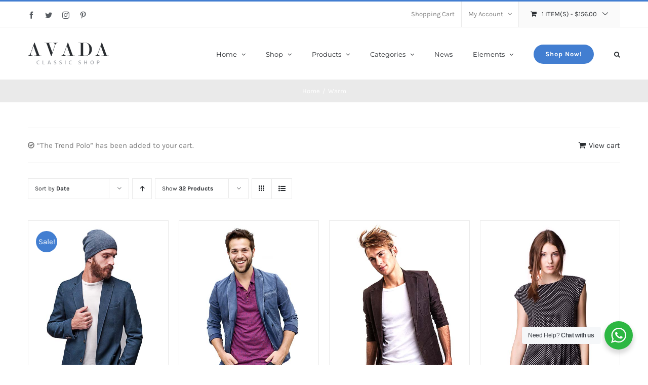

--- FILE ---
content_type: text/html; charset=UTF-8
request_url: https://avada.ninjateam.org/product-tag/warm/?q=product-tagwarm&add-to-cart=16465&product_orderby=date&product_order=desc&product_count=32
body_size: 18117
content:
<!DOCTYPE html>
<html class="avada-html-layout-wide avada-html-header-position-top avada-html-is-archive" lang="en-US" prefix="og: http://ogp.me/ns# fb: http://ogp.me/ns/fb#">
<head>
	<meta http-equiv="X-UA-Compatible" content="IE=edge" />
	<meta http-equiv="Content-Type" content="text/html; charset=utf-8"/>
	<meta name="viewport" content="width=device-width, initial-scale=1" />
	<title>Warm &#8211; Avada Classic Shop</title>
<meta name='robots' content='noindex, nofollow' />
<link rel='dns-prefetch' href='//s.w.org' />
<link rel="alternate" type="application/rss+xml" title="Avada Classic Shop &raquo; Feed" href="https://avada.ninjateam.org/feed/" />
<link rel="alternate" type="application/rss+xml" title="Avada Classic Shop &raquo; Comments Feed" href="https://avada.ninjateam.org/comments/feed/" />
		
		
		
		
		
		<link rel="alternate" type="application/rss+xml" title="Avada Classic Shop &raquo; Warm Tag Feed" href="https://avada.ninjateam.org/product-tag/warm/feed/" />
		<script type="5d110e6aaa0fce290509958f-text/javascript">
			window._wpemojiSettings = {"baseUrl":"https:\/\/s.w.org\/images\/core\/emoji\/13.0.1\/72x72\/","ext":".png","svgUrl":"https:\/\/s.w.org\/images\/core\/emoji\/13.0.1\/svg\/","svgExt":".svg","source":{"concatemoji":"https:\/\/avada.ninjateam.org\/wp-includes\/js\/wp-emoji-release.min.js?ver=5.7.14"}};
			!function(e,a,t){var n,r,o,i=a.createElement("canvas"),p=i.getContext&&i.getContext("2d");function s(e,t){var a=String.fromCharCode;p.clearRect(0,0,i.width,i.height),p.fillText(a.apply(this,e),0,0);e=i.toDataURL();return p.clearRect(0,0,i.width,i.height),p.fillText(a.apply(this,t),0,0),e===i.toDataURL()}function c(e){var t=a.createElement("script");t.src=e,t.defer=t.type="text/javascript",a.getElementsByTagName("head")[0].appendChild(t)}for(o=Array("flag","emoji"),t.supports={everything:!0,everythingExceptFlag:!0},r=0;r<o.length;r++)t.supports[o[r]]=function(e){if(!p||!p.fillText)return!1;switch(p.textBaseline="top",p.font="600 32px Arial",e){case"flag":return s([127987,65039,8205,9895,65039],[127987,65039,8203,9895,65039])?!1:!s([55356,56826,55356,56819],[55356,56826,8203,55356,56819])&&!s([55356,57332,56128,56423,56128,56418,56128,56421,56128,56430,56128,56423,56128,56447],[55356,57332,8203,56128,56423,8203,56128,56418,8203,56128,56421,8203,56128,56430,8203,56128,56423,8203,56128,56447]);case"emoji":return!s([55357,56424,8205,55356,57212],[55357,56424,8203,55356,57212])}return!1}(o[r]),t.supports.everything=t.supports.everything&&t.supports[o[r]],"flag"!==o[r]&&(t.supports.everythingExceptFlag=t.supports.everythingExceptFlag&&t.supports[o[r]]);t.supports.everythingExceptFlag=t.supports.everythingExceptFlag&&!t.supports.flag,t.DOMReady=!1,t.readyCallback=function(){t.DOMReady=!0},t.supports.everything||(n=function(){t.readyCallback()},a.addEventListener?(a.addEventListener("DOMContentLoaded",n,!1),e.addEventListener("load",n,!1)):(e.attachEvent("onload",n),a.attachEvent("onreadystatechange",function(){"complete"===a.readyState&&t.readyCallback()})),(n=t.source||{}).concatemoji?c(n.concatemoji):n.wpemoji&&n.twemoji&&(c(n.twemoji),c(n.wpemoji)))}(window,document,window._wpemojiSettings);
		</script>
		<style type="text/css">
img.wp-smiley,
img.emoji {
	display: inline !important;
	border: none !important;
	box-shadow: none !important;
	height: 1em !important;
	width: 1em !important;
	margin: 0 .07em !important;
	vertical-align: -0.1em !important;
	background: none !important;
	padding: 0 !important;
}
</style>
	<link rel='stylesheet' id='wc-block-vendors-style-css'  href='https://avada.ninjateam.org/wp-content/plugins/woocommerce/packages/woocommerce-blocks/build/vendors-style.css?ver=4.0.0' type='text/css' media='all' />
<link rel='stylesheet' id='wc-block-style-css'  href='https://avada.ninjateam.org/wp-content/plugins/woocommerce/packages/woocommerce-blocks/build/style.css?ver=4.0.0' type='text/css' media='all' />
<link rel='stylesheet' id='nta-css-popup-css'  href='https://avada.ninjateam.org/wp-content/plugins/whatsapp-for-wordpress/assets/css/style.css?ver=5.7.14' type='text/css' media='all' />
<link rel='stylesheet' id='rs-plugin-settings-css'  href='https://avada.ninjateam.org/wp-content/plugins/revslider/public/assets/css/rs6.css?ver=6.4.2' type='text/css' media='all' />
<style id='rs-plugin-settings-inline-css' type='text/css'>
#rs-demo-id {}
</style>
<style id='woocommerce-inline-inline-css' type='text/css'>
.woocommerce form .form-row .required { visibility: visible; }
</style>
<!--[if IE]>
<link rel='stylesheet' id='avada-IE-css'  href='https://avada.ninjateam.org/wp-content/themes/Avada/assets/css/dynamic/ie.min.css?ver=7.3' type='text/css' media='all' />
<style id='avada-IE-inline-css' type='text/css'>
.avada-select-parent .select-arrow{background-color:#ffffff}
.select-arrow{background-color:#ffffff}
</style>
<![endif]-->
<link rel='stylesheet' id='fusion-dynamic-css-css'  href='https://avada.ninjateam.org/wp-content/uploads/fusion-styles/485fc78e257efa085b53015634abc5e0.min.css?ver=3.3' type='text/css' media='all' />
<script type="text/template" id="tmpl-variation-template">
	<div class="woocommerce-variation-description">{{{ data.variation.variation_description }}}</div>
	<div class="woocommerce-variation-price">{{{ data.variation.price_html }}}</div>
	<div class="woocommerce-variation-availability">{{{ data.variation.availability_html }}}</div>
</script>
<script type="text/template" id="tmpl-unavailable-variation-template">
	<p>Sorry, this product is unavailable. Please choose a different combination.</p>
</script>
<script type="5d110e6aaa0fce290509958f-text/javascript" id='jquery-core-js-extra'>
/* <![CDATA[ */
var slide_in = {"demo_dir":"https:\/\/avada.ninjateam.org\/wp-content\/plugins\/convertplug\/modules\/slide_in\/assets\/demos"};
/* ]]> */
</script>
<script type="5d110e6aaa0fce290509958f-text/javascript" src='https://avada.ninjateam.org/wp-includes/js/jquery/jquery.min.js?ver=3.5.1' id='jquery-core-js'></script>
<script type="5d110e6aaa0fce290509958f-text/javascript" src='https://avada.ninjateam.org/wp-includes/js/jquery/jquery-migrate.min.js?ver=3.3.2' id='jquery-migrate-js'></script>
<script type="5d110e6aaa0fce290509958f-text/javascript" src='https://avada.ninjateam.org/wp-content/plugins/revslider/public/assets/js/rbtools.min.js?ver=6.4.2' id='tp-tools-js'></script>
<script type="5d110e6aaa0fce290509958f-text/javascript" src='https://avada.ninjateam.org/wp-content/plugins/revslider/public/assets/js/rs6.min.js?ver=6.4.2' id='revmin-js'></script>
<link rel="https://api.w.org/" href="https://avada.ninjateam.org/wp-json/" /><link rel="EditURI" type="application/rsd+xml" title="RSD" href="https://avada.ninjateam.org/xmlrpc.php?rsd" />
<link rel="wlwmanifest" type="application/wlwmanifest+xml" href="https://avada.ninjateam.org/wp-includes/wlwmanifest.xml" /> 
<meta name="generator" content="WordPress 5.7.14" />
<meta name="generator" content="WooCommerce 5.0.0" />
		<link rel="manifest" href="https://avada.ninjateam.org/wp-json/wp/v2/web-app-manifest">
		<meta name="theme-color" content="#fff">
						<meta name="apple-mobile-web-app-capable" content="yes">
				<meta name="mobile-web-app-capable" content="yes">

				
				<meta name="apple-mobile-web-app-title" content="Avada Classic Shop">
		<meta name="application-name" content="Avada Classic Shop">
		<style type="text/css" id="css-fb-visibility">@media screen and (max-width: 640px){body:not(.fusion-builder-ui-wireframe) .fusion-no-small-visibility{display:none !important;}body:not(.fusion-builder-ui-wireframe) .sm-text-align-center{text-align:center !important;}body:not(.fusion-builder-ui-wireframe) .sm-text-align-left{text-align:left !important;}body:not(.fusion-builder-ui-wireframe) .sm-text-align-right{text-align:right !important;}body:not(.fusion-builder-ui-wireframe) .sm-mx-auto{margin-left:auto !important;margin-right:auto !important;}body:not(.fusion-builder-ui-wireframe) .sm-ml-auto{margin-left:auto !important;}body:not(.fusion-builder-ui-wireframe) .sm-mr-auto{margin-right:auto !important;}body:not(.fusion-builder-ui-wireframe) .fusion-absolute-position-small{position:absolute;top:auto;width:100%;}}@media screen and (min-width: 641px) and (max-width: 1024px){body:not(.fusion-builder-ui-wireframe) .fusion-no-medium-visibility{display:none !important;}body:not(.fusion-builder-ui-wireframe) .md-text-align-center{text-align:center !important;}body:not(.fusion-builder-ui-wireframe) .md-text-align-left{text-align:left !important;}body:not(.fusion-builder-ui-wireframe) .md-text-align-right{text-align:right !important;}body:not(.fusion-builder-ui-wireframe) .md-mx-auto{margin-left:auto !important;margin-right:auto !important;}body:not(.fusion-builder-ui-wireframe) .md-ml-auto{margin-left:auto !important;}body:not(.fusion-builder-ui-wireframe) .md-mr-auto{margin-right:auto !important;}body:not(.fusion-builder-ui-wireframe) .fusion-absolute-position-medium{position:absolute;top:auto;width:100%;}}@media screen and (min-width: 1025px){body:not(.fusion-builder-ui-wireframe) .fusion-no-large-visibility{display:none !important;}body:not(.fusion-builder-ui-wireframe) .lg-text-align-center{text-align:center !important;}body:not(.fusion-builder-ui-wireframe) .lg-text-align-left{text-align:left !important;}body:not(.fusion-builder-ui-wireframe) .lg-text-align-right{text-align:right !important;}body:not(.fusion-builder-ui-wireframe) .lg-mx-auto{margin-left:auto !important;margin-right:auto !important;}body:not(.fusion-builder-ui-wireframe) .lg-ml-auto{margin-left:auto !important;}body:not(.fusion-builder-ui-wireframe) .lg-mr-auto{margin-right:auto !important;}body:not(.fusion-builder-ui-wireframe) .fusion-absolute-position-large{position:absolute;top:auto;width:100%;}}</style>	<noscript><style>.woocommerce-product-gallery{ opacity: 1 !important; }</style></noscript>
	<style type="text/css">.recentcomments a{display:inline !important;padding:0 !important;margin:0 !important;}</style><meta name="generator" content="Powered by Slider Revolution 6.4.2 - responsive, Mobile-Friendly Slider Plugin for WordPress with comfortable drag and drop interface." />
<script type="5d110e6aaa0fce290509958f-text/javascript">function setREVStartSize(e){
			//window.requestAnimationFrame(function() {				 
				window.RSIW = window.RSIW===undefined ? window.innerWidth : window.RSIW;	
				window.RSIH = window.RSIH===undefined ? window.innerHeight : window.RSIH;	
				try {								
					var pw = document.getElementById(e.c).parentNode.offsetWidth,
						newh;
					pw = pw===0 || isNaN(pw) ? window.RSIW : pw;
					e.tabw = e.tabw===undefined ? 0 : parseInt(e.tabw);
					e.thumbw = e.thumbw===undefined ? 0 : parseInt(e.thumbw);
					e.tabh = e.tabh===undefined ? 0 : parseInt(e.tabh);
					e.thumbh = e.thumbh===undefined ? 0 : parseInt(e.thumbh);
					e.tabhide = e.tabhide===undefined ? 0 : parseInt(e.tabhide);
					e.thumbhide = e.thumbhide===undefined ? 0 : parseInt(e.thumbhide);
					e.mh = e.mh===undefined || e.mh=="" || e.mh==="auto" ? 0 : parseInt(e.mh,0);		
					if(e.layout==="fullscreen" || e.l==="fullscreen") 						
						newh = Math.max(e.mh,window.RSIH);					
					else{					
						e.gw = Array.isArray(e.gw) ? e.gw : [e.gw];
						for (var i in e.rl) if (e.gw[i]===undefined || e.gw[i]===0) e.gw[i] = e.gw[i-1];					
						e.gh = e.el===undefined || e.el==="" || (Array.isArray(e.el) && e.el.length==0)? e.gh : e.el;
						e.gh = Array.isArray(e.gh) ? e.gh : [e.gh];
						for (var i in e.rl) if (e.gh[i]===undefined || e.gh[i]===0) e.gh[i] = e.gh[i-1];
											
						var nl = new Array(e.rl.length),
							ix = 0,						
							sl;					
						e.tabw = e.tabhide>=pw ? 0 : e.tabw;
						e.thumbw = e.thumbhide>=pw ? 0 : e.thumbw;
						e.tabh = e.tabhide>=pw ? 0 : e.tabh;
						e.thumbh = e.thumbhide>=pw ? 0 : e.thumbh;					
						for (var i in e.rl) nl[i] = e.rl[i]<window.RSIW ? 0 : e.rl[i];
						sl = nl[0];									
						for (var i in nl) if (sl>nl[i] && nl[i]>0) { sl = nl[i]; ix=i;}															
						var m = pw>(e.gw[ix]+e.tabw+e.thumbw) ? 1 : (pw-(e.tabw+e.thumbw)) / (e.gw[ix]);					
						newh =  (e.gh[ix] * m) + (e.tabh + e.thumbh);
					}				
					if(window.rs_init_css===undefined) window.rs_init_css = document.head.appendChild(document.createElement("style"));					
					document.getElementById(e.c).height = newh+"px";
					window.rs_init_css.innerHTML += "#"+e.c+"_wrapper { height: "+newh+"px }";				
				} catch(e){
					console.log("Failure at Presize of Slider:" + e)
				}					   
			//});
		  };</script>
		<script type="5d110e6aaa0fce290509958f-text/javascript">
			var doc = document.documentElement;
			doc.setAttribute( 'data-useragent', navigator.userAgent );
		</script>
		
	</head>

<body data-rsssl=1 class="archive tax-product_tag term-warm term-63 theme-Avada woocommerce woocommerce-page woocommerce-no-js fusion-image-hovers fusion-pagination-sizing fusion-button_size-medium fusion-button_type-flat fusion-button_span-no avada-image-rollover-circle-yes avada-image-rollover-yes avada-image-rollover-direction-bottom fusion-body ltr fusion-sticky-header no-tablet-sticky-header no-mobile-sticky-header no-mobile-slidingbar avada-has-rev-slider-styles fusion-disable-outline fusion-sub-menu-fade mobile-logo-pos-left layout-wide-mode avada-has-boxed-modal-shadow-none layout-scroll-offset-full avada-has-zero-margin-offset-top fusion-top-header menu-text-align-left fusion-woo-product-design-classic fusion-woo-shop-page-columns-4 fusion-woo-related-columns-4 fusion-woo-archive-page-columns-4 avada-has-woo-gallery-disabled woo-sale-badge-circle woo-outofstock-badge-top_bar mobile-menu-design-modern fusion-hide-pagination-text fusion-header-layout-v2 avada-responsive avada-footer-fx-none avada-menu-highlight-style-bar fusion-search-form-clean fusion-main-menu-search-overlay fusion-avatar-circle avada-dropdown-styles avada-blog-layout-grid avada-blog-archive-layout-grid avada-header-shadow-no avada-menu-icon-position-left avada-has-megamenu-shadow avada-has-pagetitle-100-width avada-has-pagetitle-bg-full avada-has-main-nav-search-icon avada-has-titlebar-bar_and_content avada-has-pagination-padding avada-flyout-menu-direction-fade avada-ec-views-v1" >
		<a class="skip-link screen-reader-text" href="#content">Skip to content</a>

	<div id="boxed-wrapper">
		<div class="fusion-sides-frame"></div>
		<div id="wrapper" class="fusion-wrapper">
			<div id="home" style="position:relative;top:-1px;"></div>
			
				
			<header class="fusion-header-wrapper">
				<div class="fusion-header-v2 fusion-logo-alignment fusion-logo-left fusion-sticky-menu- fusion-sticky-logo- fusion-mobile-logo-  fusion-mobile-menu-design-modern">
					
<div class="fusion-secondary-header">
	<div class="fusion-row">
					<div class="fusion-alignleft">
				<div class="fusion-social-links-header"><div class="fusion-social-networks"><div class="fusion-social-networks-wrapper"><a  class="fusion-social-network-icon fusion-tooltip fusion-facebook fusion-icon-facebook" style data-placement="bottom" data-title="Facebook" data-toggle="tooltip" title="Facebook" href="https://www.facebook.com/pages/Themefusion/101565403356430" target="_blank" rel="noopener noreferrer"><span class="screen-reader-text">Facebook</span></a><a  class="fusion-social-network-icon fusion-tooltip fusion-twitter fusion-icon-twitter" style data-placement="bottom" data-title="Twitter" data-toggle="tooltip" title="Twitter" href="https://twitter.com/Theme_Fusion" target="_blank" rel="noopener noreferrer"><span class="screen-reader-text">Twitter</span></a><a  class="fusion-social-network-icon fusion-tooltip fusion-instagram fusion-icon-instagram" style data-placement="bottom" data-title="Instagram" data-toggle="tooltip" title="Instagram" href="#" target="_blank" rel="noopener noreferrer"><span class="screen-reader-text">Instagram</span></a><a  class="fusion-social-network-icon fusion-tooltip fusion-pinterest fusion-icon-pinterest" style data-placement="bottom" data-title="Pinterest" data-toggle="tooltip" title="Pinterest" href="#" target="_blank" rel="noopener noreferrer"><span class="screen-reader-text">Pinterest</span></a></div></div></div>			</div>
							<div class="fusion-alignright">
				<nav class="fusion-secondary-menu" role="navigation" aria-label="Secondary Menu"><ul id="menu-classic-shop-top-secondary-menu" class="menu"><li  id="menu-item-16571"  class="menu-item menu-item-type-post_type menu-item-object-page menu-item-16571"  data-item-id="16571"><a  href="https://avada.ninjateam.org/cart-2/" class="fusion-bar-highlight"><span class="menu-text">Shopping Cart</span></a></li><li class="menu-item fusion-dropdown-menu menu-item-has-children fusion-custom-menu-item fusion-menu-login-box"><a href="https://avada.ninjateam.org/my-account-2/" aria-haspopup="true" class="fusion-bar-highlight"><span class="menu-text">My Account</span><span class="fusion-caret"><i class="fusion-dropdown-indicator"></i></span></a><div class="fusion-custom-menu-item-contents"><form action="https://avada.ninjateam.org/wp-login.php" name="loginform" method="post"><p><input type="text" class="input-text" name="log" id="username" value="" placeholder="Username" /></p><p><input type="password" class="input-text" name="pwd" id="password" value="" placeholder="Password" /></p><p class="fusion-remember-checkbox"><label for="fusion-menu-login-box-rememberme"><input name="rememberme" type="checkbox" id="fusion-menu-login-box-rememberme" value="forever"> Remember Me</label></p><input type="hidden" name="fusion_woo_login_box" value="true" /><p class="fusion-login-box-submit"><input type="submit" name="wp-submit" id="wp-submit" class="button button-small default comment-submit" value="Log In"><input type="hidden" name="redirect" value=""></p></form><a class="fusion-menu-login-box-register" href="https://avada.ninjateam.org/my-account-2/" title="Register">Register</a></div></li><li class="fusion-custom-menu-item fusion-menu-cart fusion-secondary-menu-cart"><a class="fusion-secondary-menu-icon fusion-bar-highlight" href="https://avada.ninjateam.org/cart-2/"><span class="menu-text" aria-label="View Cart">1 Item(s) <span class="fusion-woo-cart-separator">-</span> <span class="woocommerce-Price-amount amount"><bdi><span class="woocommerce-Price-currencySymbol">&#36;</span>156.00</bdi></span></span></a><div class="fusion-custom-menu-item-contents fusion-menu-cart-items"><div class="fusion-menu-cart-item"><a href="https://avada.ninjateam.org/product/the-trend-polo/"><img width="51" height="66" src="https://avada.ninjateam.org/wp-content/uploads/2015/09/the_trend_polo.jpg" class="attachment-recent-works-thumbnail size-recent-works-thumbnail wp-post-image" alt="" srcset="https://avada.ninjateam.org/wp-content/uploads/2015/09/the_trend_polo-300x390.jpg 300w, https://avada.ninjateam.org/wp-content/uploads/2015/09/the_trend_polo-450x585.jpg 450w, https://avada.ninjateam.org/wp-content/uploads/2015/09/the_trend_polo.jpg 500w" sizes="(max-width: 51px) 100vw, 51px" /><div class="fusion-menu-cart-item-details"><span class="fusion-menu-cart-item-title">The Trend Polo</span><span class="fusion-menu-cart-item-quantity">1 x <span class="woocommerce-Price-amount amount"><bdi><span class="woocommerce-Price-currencySymbol">&#36;</span>156.00</bdi></span></span></div></a></div><div class="fusion-menu-cart-checkout"><div class="fusion-menu-cart-link"><a href="https://avada.ninjateam.org/cart-2/"><span class>View Cart</span></a></div><div class="fusion-menu-cart-checkout-link"><a href="https://avada.ninjateam.org/checkout-2/"><span>Checkout</span></a></div></div></div></li></ul></nav><nav class="fusion-mobile-nav-holder fusion-mobile-menu-text-align-left" aria-label="Secondary Mobile Menu"></nav>			</div>
			</div>
</div>
<div class="fusion-header-sticky-height"></div>
<div class="fusion-header">
	<div class="fusion-row">
					<div class="fusion-logo" data-margin-top="30px" data-margin-bottom="30px" data-margin-left="0px" data-margin-right="0px">
			<a class="fusion-logo-link"  href="https://avada.ninjateam.org/" >

						<!-- standard logo -->
			<img src="https://avada.ninjateam.org/wp-content/uploads/2015/10/classic_shop_logo1x.png" srcset="https://avada.ninjateam.org/wp-content/uploads/2015/10/classic_shop_logo1x.png 1x" width="160" height="43" alt="Avada Classic Shop Logo" data-retina_logo_url="" class="fusion-standard-logo" />

			
					</a>
		</div>		<nav class="fusion-main-menu" aria-label="Main Menu"><div class="fusion-overlay-search">		<form role="search" class="searchform fusion-search-form  fusion-search-form-clean" method="get" action="https://avada.ninjateam.org/">
			<div class="fusion-search-form-content">

				
				<div class="fusion-search-field search-field">
					<label><span class="screen-reader-text">Search for:</span>
													<input type="search" value="" name="s" class="s" placeholder="Search..." required aria-required="true" aria-label="Search..."/>
											</label>
				</div>
				<div class="fusion-search-button search-button">
					<input type="submit" class="fusion-search-submit searchsubmit" aria-label="Search" value="&#xf002;" />
									</div>

				
			</div>


			
		</form>
		<div class="fusion-search-spacer"></div><a href="#" role="button" aria-label="Close Search" class="fusion-close-search"></a></div><ul id="menu-classic-shop-main-menu" class="fusion-menu"><li  id="menu-item-16229"  class="menu-item menu-item-type-custom menu-item-object-custom menu-item-has-children menu-item-16229 fusion-dropdown-menu"  data-item-id="16229"><a  href="#" class="fusion-bar-highlight"><span class="menu-text">Home</span> <span class="fusion-caret"><i class="fusion-dropdown-indicator" aria-hidden="true"></i></span></a><ul class="sub-menu"><li  id="menu-item-16573"  class="menu-item menu-item-type-post_type menu-item-object-page menu-item-home menu-item-16573 fusion-dropdown-submenu" ><a  href="https://avada.ninjateam.org/" class="fusion-bar-highlight"><span>Home 1</span></a></li><li  id="menu-item-16549"  class="menu-item menu-item-type-post_type menu-item-object-page menu-item-16549 fusion-dropdown-submenu" ><a  href="https://avada.ninjateam.org/home-2/" class="fusion-bar-highlight"><span>Home 2</span></a></li><li  id="menu-item-16595"  class="menu-item menu-item-type-post_type menu-item-object-page menu-item-16595 fusion-dropdown-submenu" ><a  href="https://avada.ninjateam.org/home-3/" class="fusion-bar-highlight"><span>Home 3</span></a></li></ul></li><li  id="menu-item-16570"  class="menu-item menu-item-type-post_type menu-item-object-page menu-item-has-children menu-item-16570 fusion-dropdown-menu"  data-item-id="16570"><a  href="https://avada.ninjateam.org/shop-full-width/" class="fusion-bar-highlight"><span class="menu-text">Shop</span> <span class="fusion-caret"><i class="fusion-dropdown-indicator" aria-hidden="true"></i></span></a><ul class="sub-menu"><li  id="menu-item-16553"  class="menu-item menu-item-type-post_type menu-item-object-page menu-item-16553 fusion-dropdown-submenu" ><a  href="https://avada.ninjateam.org/shop-full-width/" class="fusion-bar-highlight"><span>Shop Full Width</span></a></li><li  id="menu-item-16558"  class="menu-item menu-item-type-post_type menu-item-object-page menu-item-16558 fusion-dropdown-submenu" ><a  href="https://avada.ninjateam.org/shop-with-sidebar-2/" class="fusion-bar-highlight"><span>Shop With Sidebar</span></a></li></ul></li><li  id="menu-item-16231"  class="menu-item menu-item-type-custom menu-item-object-custom menu-item-has-children menu-item-16231 fusion-dropdown-menu"  data-item-id="16231"><a  href="#" class="fusion-bar-highlight"><span class="menu-text">Products</span> <span class="fusion-caret"><i class="fusion-dropdown-indicator" aria-hidden="true"></i></span></a><ul class="sub-menu"><li  id="menu-item-17885"  class="menu-item menu-item-type-post_type menu-item-object-product menu-item-17885 fusion-dropdown-submenu" ><a  href="https://avada.ninjateam.org/product/black-leather-jacket/" class="fusion-bar-highlight"><span>Simple Product</span></a></li><li  id="menu-item-17886"  class="menu-item menu-item-type-post_type menu-item-object-product menu-item-17886 fusion-dropdown-submenu" ><a  href="https://avada.ninjateam.org/product/casual-colorful-t-shirts/" class="fusion-bar-highlight"><span>Variable Product</span></a></li><li  id="menu-item-17887"  class="menu-item menu-item-type-post_type menu-item-object-product menu-item-17887 fusion-dropdown-submenu" ><a  href="https://avada.ninjateam.org/product/suede-heeled-shoes/" class="fusion-bar-highlight"><span>Grouped Product</span></a></li><li  id="menu-item-17888"  class="menu-item menu-item-type-post_type menu-item-object-product menu-item-17888 fusion-dropdown-submenu" ><a  href="https://avada.ninjateam.org/product/print-sunglasses/" class="fusion-bar-highlight"><span>External/Affiliate Product</span></a></li><li  id="menu-item-17889"  class="menu-item menu-item-type-post_type menu-item-object-product menu-item-17889 fusion-dropdown-submenu" ><a  href="https://avada.ninjateam.org/product/digital-download/" class="fusion-bar-highlight"><span>Digital Download</span></a></li></ul></li><li  id="menu-item-16232"  class="menu-item menu-item-type-custom menu-item-object-custom menu-item-has-children menu-item-16232 fusion-megamenu-menu "  data-item-id="16232"><a  class="fusion-bar-highlight"><span class="menu-text">Categories</span> <span class="fusion-caret"><i class="fusion-dropdown-indicator" aria-hidden="true"></i></span></a><div class="fusion-megamenu-wrapper fusion-columns-4 columns-per-row-4 columns-4 col-span-12 fusion-megamenu-fullwidth"><div class="row"><div class="fusion-megamenu-holder" style="width:1170px;" data-width="1170px"><ul class="fusion-megamenu"><li  id="menu-item-16723"  class="menu-item menu-item-type-post_type menu-item-object-page menu-item-16723 fusion-megamenu-submenu fusion-megamenu-columns-4 col-lg-3 col-md-3 col-sm-3" ><div class='fusion-megamenu-title'><a href="https://avada.ninjateam.org/men/">Men</a></div><div class="fusion-megamenu-widgets-container second-level-widget"><div id="text-6" class="widget widget_text">			<div class="textwidget"><div class="imageframe-align-center"><div class="imageframe-liftup"><span class=" fusion-imageframe imageframe-none imageframe-1"><a class="fusion-no-lightbox" href="https://avada.ninjateam.org/men/" target="_self" rel="noopener"><img src="https://avada.theme-fusion.com/classic-shop/wp-content/uploads/sites/48/2015/12/promotion_men_img.jpg" class="img-responsive"/></a></span></div></div></div>
		</div></div></li><li  id="menu-item-16729"  class="menu-item menu-item-type-post_type menu-item-object-page menu-item-16729 fusion-megamenu-submenu fusion-megamenu-columns-4 col-lg-3 col-md-3 col-sm-3" ><div class='fusion-megamenu-title'><a href="https://avada.ninjateam.org/women/">Women</a></div><div class="fusion-megamenu-widgets-container second-level-widget"><div id="text-7" class="widget widget_text">			<div class="textwidget"><div class="imageframe-align-center"><div class="imageframe-liftup"><span class=" fusion-imageframe imageframe-none imageframe-2"><a class="fusion-no-lightbox" href="https://avada.ninjateam.org/women/" target="_self" rel="noopener"><img src="https://avada.theme-fusion.com/classic-shop/wp-content/uploads/sites/48/2015/12/promotion_women_img.jpg" class="img-responsive"/></a></span></div></div></div>
		</div></div></li><li  id="menu-item-16733"  class="menu-item menu-item-type-post_type menu-item-object-page menu-item-16733 fusion-megamenu-submenu fusion-megamenu-columns-4 col-lg-3 col-md-3 col-sm-3" ><div class='fusion-megamenu-title'><a href="https://avada.ninjateam.org/accessories/">Accessories</a></div><div class="fusion-megamenu-widgets-container second-level-widget"><div id="text-8" class="widget widget_text">			<div class="textwidget"><div class="imageframe-align-center"><div class="imageframe-liftup"><span class=" fusion-imageframe imageframe-none imageframe-3"><a class="fusion-no-lightbox" href="https://avada.ninjateam.org/accessories/" target="_self" rel="noopener"><img src="https://avada.theme-fusion.com/classic-shop/wp-content/uploads/sites/48/2015/12/promotion_accessories_img.jpg" class="img-responsive"/></a></span></div></div></div>
		</div></div></li><li  id="menu-item-17891"  class="menu-item menu-item-type-post_type menu-item-object-page menu-item-17891 fusion-megamenu-submenu fusion-megamenu-columns-4 col-lg-3 col-md-3 col-sm-3" ><div class='fusion-megamenu-title'><a href="https://avada.ninjateam.org/shop-full-width/">Promotion</a></div><div class="fusion-megamenu-widgets-container second-level-widget"><div id="text-4" class="widget widget_text">			<div class="textwidget"><div class="imageframe-align-center"><div class="imageframe-liftup"><span class=" fusion-imageframe imageframe-none imageframe-4"><a class="fusion-no-lightbox" href="https://avada.ninjateam.org/shop-full-width/" target="_self" rel="noopener"><img src="https://avada.theme-fusion.com/classic-shop/wp-content/uploads/sites/48/2015/12/sidebar_promotion_img.jpg" class="img-responsive"/></a></span></div></div></div>
		</div></div></li></ul></div><div style="clear:both;"></div></div></div></li><li  id="menu-item-16561"  class="menu-item menu-item-type-post_type menu-item-object-page menu-item-16561"  data-item-id="16561"><a  href="https://avada.ninjateam.org/news/" class="fusion-bar-highlight"><span class="menu-text">News</span></a></li><li  id="menu-item-16233"  class="menu-item menu-item-type-custom menu-item-object-custom menu-item-has-children menu-item-16233 fusion-dropdown-menu"  data-item-id="16233"><a  href="#" class="fusion-bar-highlight"><span class="menu-text">Elements</span> <span class="fusion-caret"><i class="fusion-dropdown-indicator" aria-hidden="true"></i></span></a><ul class="sub-menu"><li  id="menu-item-16878"  class="menu-item menu-item-type-post_type menu-item-object-page menu-item-16878 fusion-dropdown-submenu" ><a  href="https://avada.ninjateam.org/featured-slider/" class="fusion-bar-highlight"><span>Featured Slider</span></a></li><li  id="menu-item-16875"  class="menu-item menu-item-type-post_type menu-item-object-page menu-item-16875 fusion-dropdown-submenu" ><a  href="https://avada.ninjateam.org/featured-products/" class="fusion-bar-highlight"><span>Featured Products</span></a></li><li  id="menu-item-16893"  class="menu-item menu-item-type-post_type menu-item-object-page menu-item-16893 fusion-dropdown-submenu" ><a  href="https://avada.ninjateam.org/recent-products/" class="fusion-bar-highlight"><span>Recent Products</span></a></li><li  id="menu-item-16884"  class="menu-item menu-item-type-post_type menu-item-object-page menu-item-16884 fusion-dropdown-submenu" ><a  href="https://avada.ninjateam.org/product-carousel/" class="fusion-bar-highlight"><span>Product Carousel</span></a></li><li  id="menu-item-16887"  class="menu-item menu-item-type-post_type menu-item-object-page menu-item-16887 fusion-dropdown-submenu" ><a  href="https://avada.ninjateam.org/product-categories/" class="fusion-bar-highlight"><span>Product Categories</span></a></li><li  id="menu-item-16881"  class="menu-item menu-item-type-post_type menu-item-object-page menu-item-16881 fusion-dropdown-submenu" ><a  href="https://avada.ninjateam.org/product-by-category/" class="fusion-bar-highlight"><span>Product By Category</span></a></li><li  id="menu-item-16890"  class="menu-item menu-item-type-post_type menu-item-object-page menu-item-16890 fusion-dropdown-submenu" ><a  href="https://avada.ninjateam.org/products-by-sku-id/" class="fusion-bar-highlight"><span>Products By SKU/ID</span></a></li></ul></li><li  id="menu-item-18010"  class="menu-item menu-item-type-post_type menu-item-object-page menu-item-18010 fusion-menu-item-button"  data-item-id="18010"><a  href="https://avada.ninjateam.org/shop-full-width/" class="fusion-bar-highlight"><span class="menu-text fusion-button button-default button-medium">Shop Now!</span></a></li><li class="fusion-custom-menu-item fusion-main-menu-search fusion-search-overlay"><a class="fusion-main-menu-icon fusion-bar-highlight" href="#" aria-label="Search" data-title="Search" title="Search" role="button" aria-expanded="false"></a></li></ul></nav>	<div class="fusion-mobile-menu-icons">
							<a href="#" class="fusion-icon fusion-icon-bars" aria-label="Toggle mobile menu" aria-expanded="false"></a>
		
		
		
			</div>

<nav class="fusion-mobile-nav-holder fusion-mobile-menu-text-align-left" aria-label="Main Menu Mobile"></nav>

					</div>
</div>
				</div>
				<div class="fusion-clearfix"></div>
			</header>
							
				
		<div id="sliders-container">
					</div>
				
				
			
			<div class="avada-page-titlebar-wrapper" role="banner">
	<div class="fusion-page-title-bar fusion-page-title-bar-none fusion-page-title-bar-center">
		<div class="fusion-page-title-row">
			<div class="fusion-page-title-wrapper">
				<div class="fusion-page-title-captions">

					
																		<div class="fusion-page-title-secondary">
								<div class="fusion-breadcrumbs"><span class="fusion-breadcrumb-item"><a href="https://avada.ninjateam.org" class="fusion-breadcrumb-link"><span >Home</span></a></span><span class="fusion-breadcrumb-sep">/</span><span class="fusion-breadcrumb-item"><span  class="breadcrumb-leaf">Warm</span></span></div>							</div>
											
				</div>

				
			</div>
		</div>
	</div>
</div>

						<main id="main" class="clearfix ">
				<div class="fusion-row" style="">
		<div class="woocommerce-container">
			<section id="content"class="full-width" style="width: 100%;">
		<header class="woocommerce-products-header">
	
	</header>
<div class="woocommerce-notices-wrapper">
	<div class="woocommerce-message" role="alert">
		<a href="https://avada.ninjateam.org/cart-2/" tabindex="1" class="button wc-forward">View cart</a> &ldquo;The Trend Polo&rdquo; has been added to your cart.	</div>
</div>
<div class="catalog-ordering fusion-clearfix">
			<div class="orderby-order-container">
			<ul class="orderby order-dropdown">
				<li>
					<span class="current-li">
						<span class="current-li-content">
														<a aria-haspopup="true">Sort by <strong>Date</strong></a>
						</span>
					</span>
					<ul>
																			<li class="">
																<a href="?q=product-tagwarm&add-to-cart=16465&product_orderby=default&product_order=desc&product_count=32">Sort by <strong>Default Order</strong></a>
							</li>
												<li class="">
														<a href="?q=product-tagwarm&add-to-cart=16465&product_orderby=name&product_order=desc&product_count=32">Sort by <strong>Name</strong></a>
						</li>
						<li class="">
														<a href="?q=product-tagwarm&add-to-cart=16465&product_orderby=price&product_order=desc&product_count=32">Sort by <strong>Price</strong></a>
						</li>
						<li class="current">
														<a href="?q=product-tagwarm&add-to-cart=16465&product_orderby=date&product_order=desc&product_count=32">Sort by <strong>Date</strong></a>
						</li>
						<li class="">
														<a href="?q=product-tagwarm&add-to-cart=16465&product_orderby=popularity&product_order=desc&product_count=32">Sort by <strong>Popularity</strong></a>
						</li>

													<li class="">
																<a href="?q=product-tagwarm&add-to-cart=16465&product_orderby=rating&product_order=desc&product_count=32">Sort by <strong>Rating</strong></a>
							</li>
											</ul>
				</li>
			</ul>

			<ul class="order">
															<li class="desc"><a aria-label="Ascending order" aria-haspopup="true" href="?q=product-tagwarm&add-to-cart=16465&product_orderby=date&product_order=asc&product_count=32"><i class="fusion-icon-arrow-down2 icomoon-up" aria-hidden="true"></i></a></li>
												</ul>
		</div>

		<ul class="sort-count order-dropdown">
			<li>
				<span class="current-li">
					<a aria-haspopup="true">
						Show <strong>16 Products</strong>						</a>
					</span>
				<ul>
					<li class="">
						<a href="?q=product-tagwarm&add-to-cart=16465&product_orderby=date&product_order=desc&product_count=16">
							Show <strong>16 Products</strong>						</a>
					</li>
					<li class="current">
						<a href="?q=product-tagwarm&add-to-cart=16465&product_orderby=date&product_order=desc&product_count=32">
							Show <strong>32 Products</strong>						</a>
					</li>
					<li class="">
						<a href="?q=product-tagwarm&add-to-cart=16465&product_orderby=date&product_order=desc&product_count=48">
							Show <strong>48 Products</strong>						</a>
					</li>
				</ul>
			</li>
		</ul>
	
											<ul class="fusion-grid-list-view">
			<li class="fusion-grid-view-li active-view">
				<a class="fusion-grid-view" aria-label="View as grid" aria-haspopup="true" href="?q=product-tagwarm&add-to-cart=16465&product_orderby=date&product_order=desc&product_count=32&product_view=grid"><i class="fusion-icon-grid icomoon-grid" aria-hidden="true"></i></a>
			</li>
			<li class="fusion-list-view-li">
				<a class="fusion-list-view" aria-haspopup="true" aria-label="View as list" href="?q=product-tagwarm&add-to-cart=16465&product_orderby=date&product_order=desc&product_count=32&product_view=list"><i class="fusion-icon-list icomoon-list" aria-hidden="true"></i></a>
			</li>
		</ul>
	</div>
<ul class="products clearfix products-4">
<li class="product type-product post-16468 status-publish first instock product_cat-jackets product_cat-men product_cat-suits product_tag-travel product_tag-warm has-post-thumbnail sale featured shipping-taxable purchasable product-type-simple product-grid-view">
	<div class="fusion-product-wrapper">
<a href="https://avada.ninjateam.org/product/blue-leather-jacket/" class="product-images" aria-label="Blue Leather Jacket">
<div class="fusion-woo-badges-wrapper">

	<span class="onsale">Sale!</span>
	</div><div class="featured-image">
		<img width="500" height="650" src="https://avada.ninjateam.org/wp-content/uploads/2015/09/blue_leather_jacket.jpg" class="attachment-shop_catalog size-shop_catalog wp-post-image" alt="" srcset="https://avada.ninjateam.org/wp-content/uploads/2015/09/blue_leather_jacket-300x390.jpg 300w, https://avada.ninjateam.org/wp-content/uploads/2015/09/blue_leather_jacket-450x585.jpg 450w, https://avada.ninjateam.org/wp-content/uploads/2015/09/blue_leather_jacket.jpg 500w" sizes="(max-width: 500px) 100vw, 500px" />
						<div class="cart-loading"><i class="fusion-icon-spinner" aria-hidden="true"></i></div>
			</div>
</a>
<div class="fusion-product-content">
	<div class="product-details">
		<div class="product-details-container">
<h3 class="product-title">
	<a href="https://avada.ninjateam.org/product/blue-leather-jacket/">
		Blue Leather Jacket	</a>
</h3>
<div class="fusion-price-rating">

	<span class="price"><del><span class="woocommerce-Price-amount amount"><bdi><span class="woocommerce-Price-currencySymbol">&#36;</span>80.00</bdi></span></del> <ins><span class="woocommerce-Price-amount amount"><bdi><span class="woocommerce-Price-currencySymbol">&#36;</span>60.00</bdi></span></ins></span>
		</div>
	</div>
</div>


	<div class="product-buttons">
		<div class="fusion-content-sep sep-double sep-solid"></div>
		<div class="product-buttons-container clearfix">
<a href="?add-to-cart=16468" data-quantity="1" class="button product_type_simple add_to_cart_button ajax_add_to_cart" data-product_id="16468" data-product_sku="004" aria-label="Add &ldquo;Blue Leather Jacket&rdquo; to your cart" rel="nofollow">Add to cart</a>
<a href="https://avada.ninjateam.org/product/blue-leather-jacket/" class="show_details_button">
	Details</a>


	</div>
	</div>

	</div> </div>
</li>
<li class="product type-product post-16465 status-publish instock product_cat-jackets product_cat-men product_cat-suits product_tag-fabric product_tag-warm has-post-thumbnail featured shipping-taxable purchasable product-type-simple product-grid-view">
	<div class="fusion-product-wrapper">
<a href="https://avada.ninjateam.org/product/the-trend-polo/" class="product-images" aria-label="The Trend Polo">

<div class="featured-image">
		<img width="500" height="650" src="https://avada.ninjateam.org/wp-content/uploads/2015/09/the_trend_polo.jpg" class="attachment-shop_catalog size-shop_catalog wp-post-image" alt="" srcset="https://avada.ninjateam.org/wp-content/uploads/2015/09/the_trend_polo-300x390.jpg 300w, https://avada.ninjateam.org/wp-content/uploads/2015/09/the_trend_polo-450x585.jpg 450w, https://avada.ninjateam.org/wp-content/uploads/2015/09/the_trend_polo.jpg 500w" sizes="(max-width: 500px) 100vw, 500px" />
						<div class="cart-loading"><i class="fusion-icon-check-square-o" aria-hidden="true"></i></div>
			</div>
</a>
<div class="fusion-product-content">
	<div class="product-details">
		<div class="product-details-container">
<h3 class="product-title">
	<a href="https://avada.ninjateam.org/product/the-trend-polo/">
		The Trend Polo	</a>
</h3>
<div class="fusion-price-rating">

	<span class="price"><span class="woocommerce-Price-amount amount"><bdi><span class="woocommerce-Price-currencySymbol">&#36;</span>156.00</bdi></span></span>
		</div>
	</div>
</div>


	<div class="product-buttons">
		<div class="fusion-content-sep sep-double sep-solid"></div>
		<div class="product-buttons-container clearfix">
<a href="?add-to-cart=16465" data-quantity="1" class="button product_type_simple add_to_cart_button ajax_add_to_cart" data-product_id="16465" data-product_sku="002" aria-label="Add &ldquo;The Trend Polo&rdquo; to your cart" rel="nofollow">Add to cart</a>
<a href="https://avada.ninjateam.org/product/the-trend-polo/" class="show_details_button">
	Details</a>


	</div>
	</div>

	</div> </div>
</li>
<li class="product type-product post-16419 status-publish instock product_cat-jackets product_cat-men product_cat-suits product_tag-dg product_tag-fabric product_tag-warm has-post-thumbnail shipping-taxable purchasable product-type-simple product-grid-view">
	<div class="fusion-product-wrapper">
<a href="https://avada.ninjateam.org/product/brown-elegant-jacket/" class="product-images" aria-label="Brown Elegant Jacket">

<div class="featured-image">
		<img width="500" height="650" src="https://avada.ninjateam.org/wp-content/uploads/2015/09/browm_elegant_jacket.jpg" class="attachment-shop_catalog size-shop_catalog wp-post-image" alt="" srcset="https://avada.ninjateam.org/wp-content/uploads/2015/09/browm_elegant_jacket-300x390.jpg 300w, https://avada.ninjateam.org/wp-content/uploads/2015/09/browm_elegant_jacket-450x585.jpg 450w, https://avada.ninjateam.org/wp-content/uploads/2015/09/browm_elegant_jacket.jpg 500w" sizes="(max-width: 500px) 100vw, 500px" />
						<div class="cart-loading"><i class="fusion-icon-spinner" aria-hidden="true"></i></div>
			</div>
</a>
<div class="fusion-product-content">
	<div class="product-details">
		<div class="product-details-container">
<h3 class="product-title">
	<a href="https://avada.ninjateam.org/product/brown-elegant-jacket/">
		Brown Elegant Jacket	</a>
</h3>
<div class="fusion-price-rating">

	<span class="price"><span class="woocommerce-Price-amount amount"><bdi><span class="woocommerce-Price-currencySymbol">&#36;</span>1,567.00</bdi></span></span>
		</div>
	</div>
</div>


	<div class="product-buttons">
		<div class="fusion-content-sep sep-double sep-solid"></div>
		<div class="product-buttons-container clearfix">
<a href="?add-to-cart=16419" data-quantity="1" class="button product_type_simple add_to_cart_button ajax_add_to_cart" data-product_id="16419" data-product_sku="012" aria-label="Add &ldquo;Brown Elegant Jacket&rdquo; to your cart" rel="nofollow">Add to cart</a>
<a href="https://avada.ninjateam.org/product/brown-elegant-jacket/" class="show_details_button">
	Details</a>


	</div>
	</div>

	</div> </div>
</li>
<li class="product type-product post-16408 status-publish last instock product_cat-dress product_cat-women product_tag-outdoors product_tag-travel product_tag-warm has-post-thumbnail featured shipping-taxable purchasable product-type-simple product-grid-view">
	<div class="fusion-product-wrapper">
<a href="https://avada.ninjateam.org/product/dot-fit-and-flare-dress/" class="product-images" aria-label="Dot Fit and Flare Dress">

<div class="featured-image">
		<img width="500" height="650" src="https://avada.ninjateam.org/wp-content/uploads/2015/09/dot_fit_and_flare_dress.jpg" class="attachment-shop_catalog size-shop_catalog wp-post-image" alt="" srcset="https://avada.ninjateam.org/wp-content/uploads/2015/09/dot_fit_and_flare_dress-300x390.jpg 300w, https://avada.ninjateam.org/wp-content/uploads/2015/09/dot_fit_and_flare_dress-450x585.jpg 450w, https://avada.ninjateam.org/wp-content/uploads/2015/09/dot_fit_and_flare_dress.jpg 500w" sizes="(max-width: 500px) 100vw, 500px" />
						<div class="cart-loading"><i class="fusion-icon-spinner" aria-hidden="true"></i></div>
			</div>
</a>
<div class="fusion-product-content">
	<div class="product-details">
		<div class="product-details-container">
<h3 class="product-title">
	<a href="https://avada.ninjateam.org/product/dot-fit-and-flare-dress/">
		Dot Fit and Flare Dress	</a>
</h3>
<div class="fusion-price-rating">

	<span class="price"><span class="woocommerce-Price-amount amount"><bdi><span class="woocommerce-Price-currencySymbol">&#36;</span>38.00</bdi></span></span>
		</div>
	</div>
</div>


	<div class="product-buttons">
		<div class="fusion-content-sep sep-double sep-solid"></div>
		<div class="product-buttons-container clearfix">
<a href="?add-to-cart=16408" data-quantity="1" class="button product_type_simple add_to_cart_button ajax_add_to_cart" data-product_id="16408" data-product_sku="006" aria-label="Add &ldquo;Dot Fit and Flare Dress&rdquo; to your cart" rel="nofollow">Add to cart</a>
<a href="https://avada.ninjateam.org/product/dot-fit-and-flare-dress/" class="show_details_button">
	Details</a>


	</div>
	</div>

	</div> </div>
</li>
</ul>

	</section>
</div>
						<div class="fusion-woocommerce-quick-view-overlay"></div>
<div class="fusion-woocommerce-quick-view-container quick-view woocommerce">
	<script type="5d110e6aaa0fce290509958f-text/javascript">
		var quickViewNonce =  '80d30e67c8';
	</script>

	<div class="fusion-wqv-close">
		<button type="button"><span class="screen-reader-text">Close product quick view</span>&times;</button>
	</div>

	<div class="fusion-wqv-loader product">
		<h2 class="product_title entry-title"></h2>
		<div class="fusion-price-rating">
			<div class="price"></div>
			<div class="star-rating"></div>
		</div>
		<div class="fusion-slider-loading"></div>
	</div>

	<div class="fusion-wqv-preview-image"></div>

	<div class="fusion-wqv-content">
		<div class="product">
			<div class="woocommerce-product-gallery"></div>

			<div class="summary entry-summary scrollable">
				<div class="summary-content"></div>
			</div>
		</div>
	</div>
</div>

					</div>  <!-- fusion-row -->
				</main>  <!-- #main -->
				
				
								
					
		<div class="fusion-footer">
					
	<footer class="fusion-footer-widget-area fusion-widget-area">
		<div class="fusion-row">
			<div class="fusion-columns fusion-columns-4 fusion-widget-area">
				
																									<div class="fusion-column col-lg-3 col-md-3 col-sm-3">
							<section id="text-2" class="fusion-footer-widget-column widget widget_text">			<div class="textwidget"><p><img src="https://avada.theme-fusion.com/classic-shop/wp-content/uploads/sites/48/2015/10/classic_shop_logo_footer.png" alt="logo_footer" width="160" height="86" class=""></p>
</div>
		<div style="clear:both;"></div></section><section id="text-3" class="fusion-footer-widget-column widget widget_text">			<div class="textwidget">12345 North Main Street,<br />
New York, NY 555555<br />

Phone: 1.800.555.6789<br />
Email: <a href="/cdn-cgi/l/email-protection" class="__cf_email__" data-cfemail="88e1e6eee7c8ebe7e5f8e9e6f1a6ebe7e5">[email&#160;protected]</a><br />
Web: Theme-fusion.com<br /></div>
		<div style="clear:both;"></div></section>																					</div>
																										<div class="fusion-column col-lg-3 col-md-3 col-sm-3">
							<section id="woocommerce_top_rated_products-4" class="fusion-footer-widget-column widget woocommerce widget_top_rated_products"><h4 class="widget-title">Top Rated Products</h4><ul class="product_list_widget"><li>
	
	<a href="https://avada.ninjateam.org/product/casual-leather-belts/">
		<img width="300" height="390" src="https://avada.ninjateam.org/wp-content/uploads/2015/10/casual_leather_belts-300x390.jpg" class="attachment-woocommerce_thumbnail size-woocommerce_thumbnail" alt="" srcset="https://avada.ninjateam.org/wp-content/uploads/2015/10/casual_leather_belts-300x390.jpg 300w, https://avada.ninjateam.org/wp-content/uploads/2015/10/casual_leather_belts-450x585.jpg 450w, https://avada.ninjateam.org/wp-content/uploads/2015/10/casual_leather_belts.jpg 500w" sizes="(max-width: 300px) 100vw, 300px" />		<span class="product-title">Casual Leather Belts</span>
	</a>

				
	<span class="woocommerce-Price-amount amount"><bdi><span class="woocommerce-Price-currencySymbol">&#36;</span>65.00</bdi></span>
	</li>
<li>
	
	<a href="https://avada.ninjateam.org/product/leather-gloves/">
		<img width="300" height="390" src="https://avada.ninjateam.org/wp-content/uploads/2015/10/leather_gloves-300x390.jpg" class="attachment-woocommerce_thumbnail size-woocommerce_thumbnail" alt="" srcset="https://avada.ninjateam.org/wp-content/uploads/2015/10/leather_gloves-300x390.jpg 300w, https://avada.ninjateam.org/wp-content/uploads/2015/10/leather_gloves-450x585.jpg 450w, https://avada.ninjateam.org/wp-content/uploads/2015/10/leather_gloves.jpg 500w" sizes="(max-width: 300px) 100vw, 300px" />		<span class="product-title">Leather Gloves</span>
	</a>

				
	<span class="woocommerce-Price-amount amount"><bdi><span class="woocommerce-Price-currencySymbol">&#36;</span>45.00</bdi></span>
	</li>
<li>
	
	<a href="https://avada.ninjateam.org/product/modern-leather-boots/">
		<img width="300" height="390" src="https://avada.ninjateam.org/wp-content/uploads/2015/10/modern_leather_boots-300x390.jpg" class="attachment-woocommerce_thumbnail size-woocommerce_thumbnail" alt="" srcset="https://avada.ninjateam.org/wp-content/uploads/2015/10/modern_leather_boots-300x390.jpg 300w, https://avada.ninjateam.org/wp-content/uploads/2015/10/modern_leather_boots-450x585.jpg 450w, https://avada.ninjateam.org/wp-content/uploads/2015/10/modern_leather_boots.jpg 500w" sizes="(max-width: 300px) 100vw, 300px" />		<span class="product-title">Modern Leather Boots</span>
	</a>

				
	<del><span class="woocommerce-Price-amount amount"><bdi><span class="woocommerce-Price-currencySymbol">&#36;</span>50.00</bdi></span></del> <ins><span class="woocommerce-Price-amount amount"><bdi><span class="woocommerce-Price-currencySymbol">&#36;</span>30.00</bdi></span></ins>
	</li>
</ul><div style="clear:both;"></div></section>																					</div>
																										<div class="fusion-column col-lg-3 col-md-3 col-sm-3">
							
		<section id="recent-posts-3" class="fusion-footer-widget-column widget widget_recent_entries">
		<h4 class="widget-title">Recent Posts</h4>
		<ul>
											<li>
					<a href="https://avada.ninjateam.org/2018/02/09/hello-world/">Hello world!</a>
									</li>
											<li>
					<a href="https://avada.ninjateam.org/2015/09/09/aenean-lobortis-sapien-enim-viverra/">Aenean lobortis sapien enim viverra</a>
									</li>
											<li>
					<a href="https://avada.ninjateam.org/2015/09/09/duis-ac-massa-semper-maximus-lacus/">Duis ac massa semper maximus</a>
									</li>
											<li>
					<a href="https://avada.ninjateam.org/2015/09/09/nunc-ferment-nulla-eu-justo/">Nunc fermint nulla eu justo sem id</a>
									</li>
											<li>
					<a href="https://avada.ninjateam.org/2015/09/09/aliquam-posuere-magna-eget/">Aliquam posuere magna eget nibh</a>
									</li>
											<li>
					<a href="https://avada.ninjateam.org/2015/09/09/cras-ac-nulla-ac-consectetur-rutrum/">Cras ac nulla ac consecte rutrum</a>
									</li>
					</ul>

		<div style="clear:both;"></div></section>																					</div>
																										<div class="fusion-column fusion-column-last col-lg-3 col-md-3 col-sm-3">
							<section id="woocommerce_product_tag_cloud-2" class="fusion-footer-widget-column widget woocommerce widget_product_tag_cloud"><h4 class="widget-title">TAGS</h4><div class="tagcloud"><a href="https://avada.ninjateam.org/product-tag/black/" class="tag-cloud-link tag-link-31 tag-link-position-1" aria-label="Black (6 products)">Black</a>
<a href="https://avada.ninjateam.org/product-tag/boots/" class="tag-cloud-link tag-link-34 tag-link-position-2" aria-label="boots (1 product)">boots</a>
<a href="https://avada.ninjateam.org/product-tag/brown/" class="tag-cloud-link tag-link-35 tag-link-position-3" aria-label="Brown (1 product)">Brown</a>
<a href="https://avada.ninjateam.org/product-tag/casual/" class="tag-cloud-link tag-link-36 tag-link-position-4" aria-label="Casual (9 products)">Casual</a>
<a href="https://avada.ninjateam.org/product-tag/dg/" class="tag-cloud-link tag-link-38 tag-link-position-5" aria-label="D&amp;G (1 product)">D&amp;G</a>
<a href="https://avada.ninjateam.org/product-tag/fabric/" class="tag-cloud-link tag-link-40 tag-link-position-6" aria-label="Fabric (10 products)">Fabric</a>
<a href="https://avada.ninjateam.org/product-tag/flowers/" class="tag-cloud-link tag-link-41 tag-link-position-7" aria-label="flowers (1 product)">flowers</a>
<a href="https://avada.ninjateam.org/product-tag/grey/" class="tag-cloud-link tag-link-43 tag-link-position-8" aria-label="Grey (1 product)">Grey</a>
<a href="https://avada.ninjateam.org/product-tag/hat/" class="tag-cloud-link tag-link-44 tag-link-position-9" aria-label="hat (1 product)">hat</a>
<a href="https://avada.ninjateam.org/product-tag/hipster/" class="tag-cloud-link tag-link-45 tag-link-position-10" aria-label="Hipster (2 products)">Hipster</a>
<a href="https://avada.ninjateam.org/product-tag/lines/" class="tag-cloud-link tag-link-49 tag-link-position-11" aria-label="lines (1 product)">lines</a>
<a href="https://avada.ninjateam.org/product-tag/multi-purpose/" class="tag-cloud-link tag-link-51 tag-link-position-12" aria-label="multi-purpose (1 product)">multi-purpose</a>
<a href="https://avada.ninjateam.org/product-tag/new-york/" class="tag-cloud-link tag-link-52 tag-link-position-13" aria-label="New York (6 products)">New York</a>
<a href="https://avada.ninjateam.org/product-tag/outdoors/" class="tag-cloud-link tag-link-53 tag-link-position-14" aria-label="Outdoors (7 products)">Outdoors</a>
<a href="https://avada.ninjateam.org/product-tag/red/" class="tag-cloud-link tag-link-55 tag-link-position-15" aria-label="red (1 product)">red</a>
<a href="https://avada.ninjateam.org/product-tag/responsive/" class="tag-cloud-link tag-link-56 tag-link-position-16" aria-label="responsive (1 product)">responsive</a>
<a href="https://avada.ninjateam.org/product-tag/summer/" class="tag-cloud-link tag-link-59 tag-link-position-17" aria-label="summer (2 products)">summer</a>
<a href="https://avada.ninjateam.org/product-tag/sweater/" class="tag-cloud-link tag-link-60 tag-link-position-18" aria-label="sweater (1 product)">sweater</a>
<a href="https://avada.ninjateam.org/product-tag/travel/" class="tag-cloud-link tag-link-62 tag-link-position-19" aria-label="Travel (4 products)">Travel</a>
<a href="https://avada.ninjateam.org/product-tag/warm/" class="tag-cloud-link tag-link-63 tag-link-position-20" aria-label="Warm (4 products)">Warm</a>
<a href="https://avada.ninjateam.org/product-tag/white/" class="tag-cloud-link tag-link-64 tag-link-position-21" aria-label="White (1 product)">White</a>
<a href="https://avada.ninjateam.org/product-tag/winter/" class="tag-cloud-link tag-link-65 tag-link-position-22" aria-label="winter (1 product)">winter</a></div><div style="clear:both;"></div></section>																					</div>
																											
				<div class="fusion-clearfix"></div>
			</div> <!-- fusion-columns -->
		</div> <!-- fusion-row -->
	</footer> <!-- fusion-footer-widget-area -->

	
	<footer id="footer" class="fusion-footer-copyright-area fusion-footer-copyright-center">
		<div class="fusion-row">
			<div class="fusion-copyright-content">

				<div class="fusion-copyright-notice">
		<div>
		© Copyright 2012 - <script data-cfasync="false" src="/cdn-cgi/scripts/5c5dd728/cloudflare-static/email-decode.min.js"></script><script type="5d110e6aaa0fce290509958f-text/javascript">document.write(new Date().getFullYear());</script>   |   Avada Theme by <a href='http://theme-fusion.com' target='_blank'>Theme Fusion</a>   |   All Rights Reserved   |   Powered by <a href='http://wordpress.org' target='_blank'>WordPress</a><p><img src="https://avada.theme-fusion.com/classic-shop/wp-content/uploads/sites/48/2015/09/payment_cards_footer.png" alt="logo_footer" width="322" height="34" class=""></p>	</div>
</div>

			</div> <!-- fusion-fusion-copyright-content -->
		</div> <!-- fusion-row -->
	</footer> <!-- #footer -->
		</div> <!-- fusion-footer -->

		
					<div class="fusion-sliding-bar-wrapper">
											</div>

												</div> <!-- wrapper -->
		</div> <!-- #boxed-wrapper -->
		<div class="fusion-top-frame"></div>
		<div class="fusion-bottom-frame"></div>
		<div class="fusion-boxed-shadow"></div>
		<a class="fusion-one-page-text-link fusion-page-load-link"></a>

		<div class="avada-footer-scripts">
						<script type="5d110e6aaa0fce290509958f-text/javascript" id="modal">
				document.addEventListener("DOMContentLoaded", function(){
					startclock();
				});
				function stopclock (){
					if(timerRunning) clearTimeout(timerID);
					timerRunning = false;
						//document.cookie="time=0";
					}
					function showtime () {
						var now = new Date();
						var my = now.getTime() ;
						now = new Date(my-diffms) ;
						//document.cookie="time="+now.toLocaleString();
						timerID = setTimeout('showtime()',10000);
						timerRunning = true;
					}
					function startclock () {
						stopclock();
						showtime();
					}
					var timerID = null;
					var timerRunning = false;
					var x = new Date() ;
					var now = x.getTime() ;
					var gmt = 1768963078 * 1000 ;
					var diffms = (now - gmt) ;
				</script>
								<script type="5d110e6aaa0fce290509958f-text/javascript" id="info-bar">
					document.addEventListener("DOMContentLoaded", function(){
						startclock();
					});
					function stopclock (){
						if(timerRunning) clearTimeout(timerID);
						timerRunning = false;
						//document.cookie="time=0";
					}
					function showtime () {
						var now = new Date();
						var my = now.getTime() ;
						now = new Date(my-diffms) ;
						//document.cookie="time="+now.toLocaleString();
						timerID = setTimeout('showtime()',10000);
						timerRunning = true;
					}
					function startclock () {
						stopclock();
						showtime();
					}
					var timerID = null;
					var timerRunning = false;
					var x = new Date() ;
					var now = x.getTime() ;
					var gmt = 1768963078 * 1000 ;
					var diffms = (now - gmt) ;
				</script>
								<script type="5d110e6aaa0fce290509958f-text/javascript" id="slidein">
					document.addEventListener("DOMContentLoaded", function(){
						startclock();
					});
					function stopclock (){
						if(timerRunning) clearTimeout(timerID);
						timerRunning = false;
						//document.cookie="time=0";
					}

					function showtime () {
						var now = new Date();
						var my = now.getTime() ;
						now = new Date(my-diffms) ;
						//document.cookie="time="+now.toLocaleString();
						timerID = setTimeout('showtime()',10000);
						timerRunning = true;
					}

					function startclock () {
						stopclock();
						showtime();
					}
					var timerID = null;
					var timerRunning = false;
					var x = new Date() ;
					var now = x.getTime() ;
					var gmt = 1768963078 * 1000 ;
					var diffms = (now - gmt) ;
				</script>
				<div id="wa"></div><script type="5d110e6aaa0fce290509958f-text/javascript">var fusionNavIsCollapsed=function(e){var t;window.innerWidth<=e.getAttribute("data-breakpoint")?(e.classList.add("collapse-enabled"),e.classList.contains("expanded")||(e.setAttribute("aria-expanded","false"),window.dispatchEvent(new Event("fusion-mobile-menu-collapsed",{bubbles:!0,cancelable:!0})))):(null!==e.querySelector(".menu-item-has-children.expanded .fusion-open-nav-submenu-on-click")&&e.querySelector(".menu-item-has-children.expanded .fusion-open-nav-submenu-on-click").click(),e.classList.remove("collapse-enabled"),e.setAttribute("aria-expanded","true"),null!==e.querySelector(".fusion-custom-menu")&&e.querySelector(".fusion-custom-menu").removeAttribute("style")),e.classList.add("no-wrapper-transition"),clearTimeout(t),t=setTimeout(function(){e.classList.remove("no-wrapper-transition")},400),e.classList.remove("loading")},fusionRunNavIsCollapsed=function(){var e,t=document.querySelectorAll(".fusion-menu-element-wrapper");for(e=0;e<t.length;e++)fusionNavIsCollapsed(t[e])};function avadaGetScrollBarWidth(){var e,t,n,s=document.createElement("p");return s.style.width="100%",s.style.height="200px",(e=document.createElement("div")).style.position="absolute",e.style.top="0px",e.style.left="0px",e.style.visibility="hidden",e.style.width="200px",e.style.height="150px",e.style.overflow="hidden",e.appendChild(s),document.body.appendChild(e),t=s.offsetWidth,e.style.overflow="scroll",t==(n=s.offsetWidth)&&(n=e.clientWidth),document.body.removeChild(e),t-n}fusionRunNavIsCollapsed(),window.addEventListener("fusion-resize-horizontal",fusionRunNavIsCollapsed);</script><script type="application/ld+json">{"@context":"https:\/\/schema.org\/","@type":"BreadcrumbList","itemListElement":[{"@type":"ListItem","position":1,"item":{"name":"Home","@id":"https:\/\/avada.ninjateam.org"}},{"@type":"ListItem","position":2,"item":{"name":"Products tagged &amp;ldquo;Warm&amp;rdquo;","@id":"https:\/\/avada.ninjateam.org\/product-tag\/warm\/"}}]}</script>	<script type="5d110e6aaa0fce290509958f-text/javascript">
		(function () {
			var c = document.body.className;
			c = c.replace(/woocommerce-no-js/, 'woocommerce-js');
			document.body.className = c;
		})()
	</script>
		<script type="5d110e6aaa0fce290509958f-module">
		import { Workbox } from "https:\/\/avada.ninjateam.org\/wp-content\/plugins\/pwa\/wp-includes\/js\/workbox-v6.5.3\/workbox-window.prod.js";

		if ( 'serviceWorker' in navigator ) {
			window.wp = window.wp || {};
			window.wp.serviceWorkerWindow = new Workbox(
				"https:\/\/avada.ninjateam.org\/wp.serviceworker",
				{"scope":"\/"}			);
			window.wp.serviceWorkerWindow.register();
		}
	</script>
	<script type="5d110e6aaa0fce290509958f-text/javascript" src='https://avada.ninjateam.org/wp-includes/js/dist/vendor/wp-polyfill.min.js?ver=7.4.4' id='wp-polyfill-js'></script>
<script type="5d110e6aaa0fce290509958f-text/javascript" id='wp-polyfill-js-after'>
( 'fetch' in window ) || document.write( '<script src="https://avada.ninjateam.org/wp-includes/js/dist/vendor/wp-polyfill-fetch.min.js?ver=3.0.0"></scr' + 'ipt>' );( document.contains ) || document.write( '<script src="https://avada.ninjateam.org/wp-includes/js/dist/vendor/wp-polyfill-node-contains.min.js?ver=3.42.0"></scr' + 'ipt>' );( window.DOMRect ) || document.write( '<script src="https://avada.ninjateam.org/wp-includes/js/dist/vendor/wp-polyfill-dom-rect.min.js?ver=3.42.0"></scr' + 'ipt>' );( window.URL && window.URL.prototype && window.URLSearchParams ) || document.write( '<script src="https://avada.ninjateam.org/wp-includes/js/dist/vendor/wp-polyfill-url.min.js?ver=3.6.4"></scr' + 'ipt>' );( window.FormData && window.FormData.prototype.keys ) || document.write( '<script src="https://avada.ninjateam.org/wp-includes/js/dist/vendor/wp-polyfill-formdata.min.js?ver=3.0.12"></scr' + 'ipt>' );( Element.prototype.matches && Element.prototype.closest ) || document.write( '<script src="https://avada.ninjateam.org/wp-includes/js/dist/vendor/wp-polyfill-element-closest.min.js?ver=2.0.2"></scr' + 'ipt>' );( 'objectFit' in document.documentElement.style ) || document.write( '<script src="https://avada.ninjateam.org/wp-includes/js/dist/vendor/wp-polyfill-object-fit.min.js?ver=2.3.4"></scr' + 'ipt>' );
</script>
<script type="5d110e6aaa0fce290509958f-text/javascript" id='contact-form-7-js-extra'>
/* <![CDATA[ */
var wpcf7 = {"api":{"root":"https:\/\/avada.ninjateam.org\/wp-json\/","namespace":"contact-form-7\/v1"}};
/* ]]> */
</script>
<script type="5d110e6aaa0fce290509958f-text/javascript" src='https://avada.ninjateam.org/wp-content/plugins/contact-form-7/includes/js/index.js?ver=5.5.6.1' id='contact-form-7-js'></script>
<script type="5d110e6aaa0fce290509958f-text/javascript" src='https://avada.ninjateam.org/wp-content/plugins/woocommerce/assets/js/jquery-blockui/jquery.blockUI.min.js?ver=2.70' id='jquery-blockui-js'></script>
<script type="5d110e6aaa0fce290509958f-text/javascript" id='wc-add-to-cart-js-extra'>
/* <![CDATA[ */
var wc_add_to_cart_params = {"ajax_url":"\/wp-admin\/admin-ajax.php","wc_ajax_url":"\/?wc-ajax=%%endpoint%%","i18n_view_cart":"View cart","cart_url":"https:\/\/avada.ninjateam.org\/cart-2\/","is_cart":"","cart_redirect_after_add":"no"};
/* ]]> */
</script>
<script type="5d110e6aaa0fce290509958f-text/javascript" src='https://avada.ninjateam.org/wp-content/plugins/woocommerce/assets/js/frontend/add-to-cart.min.js?ver=5.0.0' id='wc-add-to-cart-js'></script>
<script type="5d110e6aaa0fce290509958f-text/javascript" src='https://avada.ninjateam.org/wp-content/plugins/woocommerce/assets/js/js-cookie/js.cookie.min.js?ver=2.1.4' id='js-cookie-js'></script>
<script type="5d110e6aaa0fce290509958f-text/javascript" id='woocommerce-js-extra'>
/* <![CDATA[ */
var woocommerce_params = {"ajax_url":"\/wp-admin\/admin-ajax.php","wc_ajax_url":"\/?wc-ajax=%%endpoint%%"};
/* ]]> */
</script>
<script type="5d110e6aaa0fce290509958f-text/javascript" src='https://avada.ninjateam.org/wp-content/plugins/woocommerce/assets/js/frontend/woocommerce.min.js?ver=5.0.0' id='woocommerce-js'></script>
<script type="5d110e6aaa0fce290509958f-text/javascript" id='wc-cart-fragments-js-extra'>
/* <![CDATA[ */
var wc_cart_fragments_params = {"ajax_url":"\/wp-admin\/admin-ajax.php","wc_ajax_url":"\/?wc-ajax=%%endpoint%%","cart_hash_key":"wc_cart_hash_8072423894b4312962d6c607014fa2ee","fragment_name":"wc_fragments_8072423894b4312962d6c607014fa2ee","request_timeout":"5000"};
/* ]]> */
</script>
<script type="5d110e6aaa0fce290509958f-text/javascript" src='https://avada.ninjateam.org/wp-content/plugins/woocommerce/assets/js/frontend/cart-fragments.min.js?ver=5.0.0' id='wc-cart-fragments-js'></script>
<script type="5d110e6aaa0fce290509958f-text/javascript" src='https://avada.ninjateam.org/wp-content/plugins/whatsapp-for-wordpress/assets/dist/libs/njt-whatsapp.js?ver=3.0.3' id='nta-wa-libs-js'></script>
<script type="5d110e6aaa0fce290509958f-text/javascript" id='nta-js-global-js-extra'>
/* <![CDATA[ */
var njt_wa_global = {"ajax_url":"https:\/\/avada.ninjateam.org\/wp-admin\/admin-ajax.php","nonce":"67201a6e3f","defaultAvatarSVG":"<svg width=\"48px\" height=\"48px\" class=\"nta-whatsapp-default-avatar\" version=\"1.1\" id=\"Layer_1\" xmlns=\"http:\/\/www.w3.org\/2000\/svg\" xmlns:xlink=\"http:\/\/www.w3.org\/1999\/xlink\" x=\"0px\" y=\"0px\"\r\n            viewBox=\"0 0 512 512\" style=\"enable-background:new 0 0 512 512;\" xml:space=\"preserve\">\r\n            <path style=\"fill:#EDEDED;\" d=\"M0,512l35.31-128C12.359,344.276,0,300.138,0,254.234C0,114.759,114.759,0,255.117,0\r\n            S512,114.759,512,254.234S395.476,512,255.117,512c-44.138,0-86.51-14.124-124.469-35.31L0,512z\"\/>\r\n            <path style=\"fill:#55CD6C;\" d=\"M137.71,430.786l7.945,4.414c32.662,20.303,70.621,32.662,110.345,32.662\r\n            c115.641,0,211.862-96.221,211.862-213.628S371.641,44.138,255.117,44.138S44.138,137.71,44.138,254.234\r\n            c0,40.607,11.476,80.331,32.662,113.876l5.297,7.945l-20.303,74.152L137.71,430.786z\"\/>\r\n            <path style=\"fill:#FEFEFE;\" d=\"M187.145,135.945l-16.772-0.883c-5.297,0-10.593,1.766-14.124,5.297\r\n            c-7.945,7.062-21.186,20.303-24.717,37.959c-6.179,26.483,3.531,58.262,26.483,90.041s67.09,82.979,144.772,105.048\r\n            c24.717,7.062,44.138,2.648,60.028-7.062c12.359-7.945,20.303-20.303,22.952-33.545l2.648-12.359\r\n            c0.883-3.531-0.883-7.945-4.414-9.71l-55.614-25.6c-3.531-1.766-7.945-0.883-10.593,2.648l-22.069,28.248\r\n            c-1.766,1.766-4.414,2.648-7.062,1.766c-15.007-5.297-65.324-26.483-92.69-79.448c-0.883-2.648-0.883-5.297,0.883-7.062\r\n            l21.186-23.834c1.766-2.648,2.648-6.179,1.766-8.828l-25.6-57.379C193.324,138.593,190.676,135.945,187.145,135.945\"\/>\r\n        <\/svg>","defaultAvatarUrl":"https:\/\/avada.ninjateam.org\/wp-content\/plugins\/whatsapp-for-wordpress\/assets\/img\/whatsapp_logo.svg","timezone":"+00:00","i18n":{"online":"Online","offline":"Offline"}};
/* ]]> */
</script>
<script type="5d110e6aaa0fce290509958f-text/javascript" src='https://avada.ninjateam.org/wp-content/plugins/whatsapp-for-wordpress/assets/js/whatsapp-button.js?ver=3.0.3' id='nta-js-global-js'></script>
<script type="5d110e6aaa0fce290509958f-text/javascript" src='https://avada.ninjateam.org/wp-includes/js/underscore.min.js?ver=1.8.3' id='underscore-js'></script>
<script type="5d110e6aaa0fce290509958f-text/javascript" id='wp-util-js-extra'>
/* <![CDATA[ */
var _wpUtilSettings = {"ajax":{"url":"\/wp-admin\/admin-ajax.php"}};
/* ]]> */
</script>
<script type="5d110e6aaa0fce290509958f-text/javascript" src='https://avada.ninjateam.org/wp-includes/js/wp-util.min.js?ver=5.7.14' id='wp-util-js'></script>
<script type="5d110e6aaa0fce290509958f-text/javascript" id='wc-add-to-cart-variation-js-extra'>
/* <![CDATA[ */
var wc_add_to_cart_variation_params = {"wc_ajax_url":"\/?wc-ajax=%%endpoint%%","i18n_no_matching_variations_text":"Sorry, no products matched your selection. Please choose a different combination.","i18n_make_a_selection_text":"Please select some product options before adding this product to your cart.","i18n_unavailable_text":"Sorry, this product is unavailable. Please choose a different combination."};
/* ]]> */
</script>
<script type="5d110e6aaa0fce290509958f-text/javascript" src='https://avada.ninjateam.org/wp-content/plugins/woocommerce/assets/js/frontend/add-to-cart-variation.min.js?ver=5.0.0' id='wc-add-to-cart-variation-js'></script>
<script type="5d110e6aaa0fce290509958f-text/javascript" src='https://avada.ninjateam.org/wp-includes/js/wp-embed.min.js?ver=5.7.14' id='wp-embed-js'></script>
<script type="5d110e6aaa0fce290509958f-text/javascript" id='nta-js-popup-js-extra'>
/* <![CDATA[ */
var njt_wa = {"gdprStatus":"","accounts":[{"accountId":19455,"accountName":"CS","avatar":"https:\/\/avada.ninjateam.org\/wp-content\/uploads\/2015\/09\/seasonal_bg_gray.jpg","number":"84987857967","title":"CS","predefinedText":"","willBeBackText":"I will be back in [njwa_time_work]","dayOffsText":"I will be back soon","isAlwaysAvailable":"ON","daysOfWeekWorking":{"sunday":{"isWorkingOnDay":"OFF","workHours":[{"startTime":"08:00","endTime":"17:30"}]},"monday":{"isWorkingOnDay":"OFF","workHours":[{"startTime":"08:00","endTime":"17:30"}]},"tuesday":{"isWorkingOnDay":"OFF","workHours":[{"startTime":"08:00","endTime":"17:30"}]},"wednesday":{"isWorkingOnDay":"OFF","workHours":[{"startTime":"08:00","endTime":"17:30"}]},"thursday":{"isWorkingOnDay":"OFF","workHours":[{"startTime":"08:00","endTime":"17:30"}]},"friday":{"isWorkingOnDay":"OFF","workHours":[{"startTime":"08:00","endTime":"17:30"}]},"saturday":{"isWorkingOnDay":"OFF","workHours":[{"startTime":"08:00","endTime":"17:30"}]}}}],"options":{"display":{"displayCondition":"excludePages","includePages":[],"excludePages":[],"showOnDesktop":"ON","showOnMobile":"ON","time_symbols":"h:m"},"styles":{"title":"Start a Conversation","responseText":"The team typically replies in a few minutes.","description":"Hi! Click one of our member below to chat on <strong>WhatsApp<\/strong>","backgroundColor":"#2db742","textColor":"#fff","scrollHeight":500,"isShowScroll":"OFF","isShowResponseText":"ON","btnLabel":"Need Help? <strong>Chat with us<\/strong>","btnLabelWidth":156,"btnPosition":"right","btnLeftDistance":30,"btnRightDistance":30,"btnBottomDistance":30,"isShowBtnLabel":"ON","isShowGDPR":"OFF","gdprContent":"Please accept our <a href=\"https:\/\/ninjateam.org\/privacy-policy\/\">privacy policy<\/a> first to start a conversation."},"analytics":{"enabledGoogle":"OFF","enabledFacebook":"OFF"}}};
/* ]]> */
</script>
<script type="5d110e6aaa0fce290509958f-text/javascript" src='https://avada.ninjateam.org/wp-content/plugins/whatsapp-for-wordpress/assets/js/whatsapp-popup.js?ver=5.7.14' id='nta-js-popup-js'></script>
<script type="5d110e6aaa0fce290509958f-text/javascript" src='https://avada.ninjateam.org/wp-content/themes/Avada/includes/lib/assets/min/js/library/modernizr.js?ver=3.3.1' id='modernizr-js'></script>
<script type="5d110e6aaa0fce290509958f-text/javascript" id='fusion-column-bg-image-js-extra'>
/* <![CDATA[ */
var fusionBgImageVars = {"content_break_point":"800"};
/* ]]> */
</script>
<script type="5d110e6aaa0fce290509958f-text/javascript" src='https://avada.ninjateam.org/wp-content/plugins/fusion-builder/assets/js/min/general/fusion-column-bg-image.js?ver=1' id='fusion-column-bg-image-js'></script>
<script type="5d110e6aaa0fce290509958f-text/javascript" src='https://avada.ninjateam.org/wp-content/themes/Avada/includes/lib/assets/min/js/library/cssua.js?ver=2.1.28' id='cssua-js'></script>
<script type="5d110e6aaa0fce290509958f-text/javascript" id='fusion-js-extra'>
/* <![CDATA[ */
var fusionJSVars = {"visibility_small":"640","visibility_medium":"1024"};
/* ]]> */
</script>
<script type="5d110e6aaa0fce290509958f-text/javascript" src='https://avada.ninjateam.org/wp-content/themes/Avada/includes/lib/assets/min/js/general/fusion.js?ver=3.3' id='fusion-js'></script>
<script type="5d110e6aaa0fce290509958f-text/javascript" src='https://avada.ninjateam.org/wp-content/themes/Avada/includes/lib/assets/min/js/library/isotope.js?ver=3.0.4' id='isotope-js'></script>
<script type="5d110e6aaa0fce290509958f-text/javascript" src='https://avada.ninjateam.org/wp-content/themes/Avada/includes/lib/assets/min/js/library/packery.js?ver=2.0.0' id='packery-js'></script>
<script type="5d110e6aaa0fce290509958f-text/javascript" src='https://avada.ninjateam.org/wp-content/themes/Avada/includes/lib/assets/min/js/library/bootstrap.transition.js?ver=3.3.6' id='bootstrap-transition-js'></script>
<script type="5d110e6aaa0fce290509958f-text/javascript" src='https://avada.ninjateam.org/wp-content/themes/Avada/includes/lib/assets/min/js/library/bootstrap.tooltip.js?ver=3.3.5' id='bootstrap-tooltip-js'></script>
<script type="5d110e6aaa0fce290509958f-text/javascript" src='https://avada.ninjateam.org/wp-content/themes/Avada/includes/lib/assets/min/js/library/jquery.waypoints.js?ver=2.0.3' id='jquery-waypoints-js'></script>
<script type="5d110e6aaa0fce290509958f-text/javascript" src='https://avada.ninjateam.org/wp-content/themes/Avada/includes/lib/assets/min/js/library/jquery.easing.js?ver=1.3' id='jquery-easing-js'></script>
<script type="5d110e6aaa0fce290509958f-text/javascript" src='https://avada.ninjateam.org/wp-content/themes/Avada/includes/lib/assets/min/js/library/jquery.fitvids.js?ver=1.1' id='jquery-fitvids-js'></script>
<script type="5d110e6aaa0fce290509958f-text/javascript" src='https://avada.ninjateam.org/wp-content/themes/Avada/includes/lib/assets/min/js/library/jquery.flexslider.js?ver=2.7.2' id='jquery-flexslider-js'></script>
<script type="5d110e6aaa0fce290509958f-text/javascript" src='https://avada.ninjateam.org/wp-content/themes/Avada/includes/lib/assets/min/js/library/jquery.hoverflow.js?ver=1' id='jquery-hover-flow-js'></script>
<script type="5d110e6aaa0fce290509958f-text/javascript" src='https://avada.ninjateam.org/wp-content/themes/Avada/includes/lib/assets/min/js/library/jquery.hoverintent.js?ver=1' id='jquery-hover-intent-js'></script>
<script type="5d110e6aaa0fce290509958f-text/javascript" id='jquery-lightbox-js-extra'>
/* <![CDATA[ */
var fusionLightboxVideoVars = {"lightbox_video_width":"1280","lightbox_video_height":"720"};
/* ]]> */
</script>
<script type="5d110e6aaa0fce290509958f-text/javascript" src='https://avada.ninjateam.org/wp-content/themes/Avada/includes/lib/assets/min/js/library/jquery.ilightbox.js?ver=2.2.3' id='jquery-lightbox-js'></script>
<script type="5d110e6aaa0fce290509958f-text/javascript" src='https://avada.ninjateam.org/wp-content/themes/Avada/includes/lib/assets/min/js/library/jquery.infinitescroll.js?ver=2.1' id='jquery-infinite-scroll-js'></script>
<script type="5d110e6aaa0fce290509958f-text/javascript" src='https://avada.ninjateam.org/wp-content/themes/Avada/includes/lib/assets/min/js/library/jquery.mousewheel.js?ver=3.0.6' id='jquery-mousewheel-js'></script>
<script type="5d110e6aaa0fce290509958f-text/javascript" src='https://avada.ninjateam.org/wp-content/themes/Avada/includes/lib/assets/min/js/library/jquery.placeholder.js?ver=2.0.7' id='jquery-placeholder-js'></script>
<script type="5d110e6aaa0fce290509958f-text/javascript" src='https://avada.ninjateam.org/wp-content/themes/Avada/includes/lib/assets/min/js/library/jquery.fade.js?ver=1' id='jquery-fade-js'></script>
<script type="5d110e6aaa0fce290509958f-text/javascript" src='https://avada.ninjateam.org/wp-content/themes/Avada/includes/lib/assets/min/js/library/imagesLoaded.js?ver=3.1.8' id='images-loaded-js'></script>
<script type="5d110e6aaa0fce290509958f-text/javascript" id='fusion-equal-heights-js-extra'>
/* <![CDATA[ */
var fusionEqualHeightVars = {"content_break_point":"800"};
/* ]]> */
</script>
<script type="5d110e6aaa0fce290509958f-text/javascript" src='https://avada.ninjateam.org/wp-content/themes/Avada/includes/lib/assets/min/js/general/fusion-equal-heights.js?ver=1' id='fusion-equal-heights-js'></script>
<script type="5d110e6aaa0fce290509958f-text/javascript" id='fusion-video-general-js-extra'>
/* <![CDATA[ */
var fusionVideoGeneralVars = {"status_vimeo":"1","status_yt":"1"};
/* ]]> */
</script>
<script type="5d110e6aaa0fce290509958f-text/javascript" src='https://avada.ninjateam.org/wp-content/themes/Avada/includes/lib/assets/min/js/library/fusion-video-general.js?ver=1' id='fusion-video-general-js'></script>
<script type="5d110e6aaa0fce290509958f-text/javascript" src='https://avada.ninjateam.org/wp-content/themes/Avada/includes/lib/assets/min/js/general/fusion-waypoints.js?ver=1' id='fusion-waypoints-js'></script>
<script type="5d110e6aaa0fce290509958f-text/javascript" id='fusion-lightbox-js-extra'>
/* <![CDATA[ */
var fusionLightboxVars = {"status_lightbox":"1","lightbox_gallery":"1","lightbox_skin":"metro-white","lightbox_title":"","lightbox_arrows":"1","lightbox_slideshow_speed":"5000","lightbox_autoplay":"","lightbox_opacity":"0.975","lightbox_desc":"","lightbox_social":"1","lightbox_deeplinking":"1","lightbox_path":"horizontal","lightbox_post_images":"","lightbox_animation_speed":"fast","l10n":{"close":"Press Esc to close","enterFullscreen":"Enter Fullscreen (Shift+Enter)","exitFullscreen":"Exit Fullscreen (Shift+Enter)","slideShow":"Slideshow","next":"Next","previous":"Previous"}};
/* ]]> */
</script>
<script type="5d110e6aaa0fce290509958f-text/javascript" src='https://avada.ninjateam.org/wp-content/themes/Avada/includes/lib/assets/min/js/general/fusion-lightbox.js?ver=1' id='fusion-lightbox-js'></script>
<script type="5d110e6aaa0fce290509958f-text/javascript" id='fusion-flexslider-js-extra'>
/* <![CDATA[ */
var fusionFlexSliderVars = {"status_vimeo":"1","slideshow_autoplay":"1","slideshow_speed":"7000","pagination_video_slide":"","status_yt":"1","flex_smoothHeight":"false"};
/* ]]> */
</script>
<script type="5d110e6aaa0fce290509958f-text/javascript" src='https://avada.ninjateam.org/wp-content/themes/Avada/includes/lib/assets/min/js/general/fusion-flexslider.js?ver=1' id='fusion-flexslider-js'></script>
<script type="5d110e6aaa0fce290509958f-text/javascript" src='https://avada.ninjateam.org/wp-content/themes/Avada/includes/lib/assets/min/js/general/fusion-tooltip.js?ver=1' id='fusion-tooltip-js'></script>
<script type="5d110e6aaa0fce290509958f-text/javascript" src='https://avada.ninjateam.org/wp-content/themes/Avada/includes/lib/assets/min/js/general/fusion-sharing-box.js?ver=1' id='fusion-sharing-box-js'></script>
<script type="5d110e6aaa0fce290509958f-text/javascript" src='https://avada.ninjateam.org/wp-content/themes/Avada/includes/lib/assets/min/js/library/jquery.sticky-kit.js?ver=1.1.2' id='jquery-sticky-kit-js'></script>
<script type="5d110e6aaa0fce290509958f-text/javascript" src='https://avada.ninjateam.org/wp-content/themes/Avada/includes/lib/assets/min/js/library/vimeoPlayer.js?ver=2.2.1' id='vimeo-player-js'></script>
<script type="5d110e6aaa0fce290509958f-text/javascript" src='https://avada.ninjateam.org/wp-content/themes/Avada/assets/min/js/general/avada-skip-link-focus-fix.js?ver=7.3' id='avada-skip-link-focus-fix-js'></script>
<script type="5d110e6aaa0fce290509958f-text/javascript" src='https://avada.ninjateam.org/wp-content/themes/Avada/assets/min/js/general/avada-general-footer.js?ver=7.3' id='avada-general-footer-js'></script>
<script type="5d110e6aaa0fce290509958f-text/javascript" src='https://avada.ninjateam.org/wp-content/themes/Avada/assets/min/js/general/avada-quantity.js?ver=7.3' id='avada-quantity-js'></script>
<script type="5d110e6aaa0fce290509958f-text/javascript" src='https://avada.ninjateam.org/wp-content/themes/Avada/assets/min/js/general/avada-crossfade-images.js?ver=7.3' id='avada-crossfade-images-js'></script>
<script type="5d110e6aaa0fce290509958f-text/javascript" src='https://avada.ninjateam.org/wp-content/themes/Avada/assets/min/js/general/avada-select.js?ver=7.3' id='avada-select-js'></script>
<script type="5d110e6aaa0fce290509958f-text/javascript" src='https://avada.ninjateam.org/wp-content/themes/Avada/assets/min/js/general/avada-tabs-widget.js?ver=7.3' id='avada-tabs-widget-js'></script>
<script type="5d110e6aaa0fce290509958f-text/javascript" id='avada-rev-styles-js-extra'>
/* <![CDATA[ */
var avadaRevVars = {"avada_rev_styles":"1"};
/* ]]> */
</script>
<script type="5d110e6aaa0fce290509958f-text/javascript" src='https://avada.ninjateam.org/wp-content/themes/Avada/assets/min/js/general/avada-rev-styles.js?ver=7.3' id='avada-rev-styles-js'></script>
<script type="5d110e6aaa0fce290509958f-text/javascript" src='https://avada.ninjateam.org/wp-content/themes/Avada/assets/min/js/general/avada-contact-form-7.js?ver=7.3' id='avada-contact-form-7-js'></script>
<script type="5d110e6aaa0fce290509958f-text/javascript" src='https://avada.ninjateam.org/wp-content/themes/Avada/assets/min/js/library/jquery.elasticslider.js?ver=7.3' id='jquery-elastic-slider-js'></script>
<script type="5d110e6aaa0fce290509958f-text/javascript" id='avada-live-search-js-extra'>
/* <![CDATA[ */
var avadaLiveSearchVars = {"live_search":"1","ajaxurl":"https:\/\/avada.ninjateam.org\/wp-admin\/admin-ajax.php","no_search_results":"No search results match your query. Please try again","min_char_count":"4","per_page":"100","show_feat_img":"1","display_post_type":"1"};
/* ]]> */
</script>
<script type="5d110e6aaa0fce290509958f-text/javascript" src='https://avada.ninjateam.org/wp-content/themes/Avada/assets/min/js/general/avada-live-search.js?ver=7.3' id='avada-live-search-js'></script>
<script type="5d110e6aaa0fce290509958f-text/javascript" id='fusion-blog-js-extra'>
/* <![CDATA[ */
var fusionBlogVars = {"infinite_blog_text":"<em>Loading the next set of posts...<\/em>","infinite_finished_msg":"<em>All items displayed.<\/em>","slideshow_autoplay":"1","lightbox_behavior":"all","blog_pagination_type":"load_more_button"};
/* ]]> */
</script>
<script type="5d110e6aaa0fce290509958f-text/javascript" src='https://avada.ninjateam.org/wp-content/themes/Avada/includes/lib/assets/min/js/general/fusion-blog.js?ver=5.7.14' id='fusion-blog-js'></script>
<script type="5d110e6aaa0fce290509958f-text/javascript" src='https://avada.ninjateam.org/wp-content/themes/Avada/includes/lib/assets/min/js/general/fusion-alert.js?ver=5.7.14' id='fusion-alert-js'></script>
<script type="5d110e6aaa0fce290509958f-text/javascript" src='https://avada.ninjateam.org/wp-content/themes/Avada/assets/min/js/general/avada-woo-variations.js?ver=7.3' id='avada-woo-product-variations-js'></script>
<script type="5d110e6aaa0fce290509958f-text/javascript" src='https://avada.ninjateam.org/wp-content/themes/Avada/assets/min/js/general/avada-woo-products.js?ver=7.3' id='avada-woo-products-js'></script>
<script type="5d110e6aaa0fce290509958f-text/javascript" id='fusion-animations-js-extra'>
/* <![CDATA[ */
var fusionAnimationsVars = {"status_css_animations":"desktop"};
/* ]]> */
</script>
<script type="5d110e6aaa0fce290509958f-text/javascript" src='https://avada.ninjateam.org/wp-content/plugins/fusion-builder/assets/js/min/general/fusion-animations.js?ver=5.7.14' id='fusion-animations-js'></script>
<script type="5d110e6aaa0fce290509958f-text/javascript" id='avada-woocommerce-js-extra'>
/* <![CDATA[ */
var avadaWooCommerceVars = {"order_actions":"Details","title_style_type":"single solid","woocommerce_shop_page_columns":"4","woocommerce_checkout_error":"Not all fields have been filled in correctly.","related_products_heading_size":"2","ajaxurl":"https:\/\/avada.ninjateam.org\/wp-admin\/admin-ajax.php","shop_page_bg_color":"#ffffff","shop_page_bg_color_lightness":"100","post_title_font_size":"26"};
/* ]]> */
</script>
<script type="5d110e6aaa0fce290509958f-text/javascript" src='https://avada.ninjateam.org/wp-content/themes/Avada/assets/min/js/general/avada-woocommerce.js?ver=7.3' id='avada-woocommerce-js'></script>
<script type="5d110e6aaa0fce290509958f-text/javascript" src='https://avada.ninjateam.org/wp-content/themes/Avada/assets/min/js/general/avada-woo-product-images.js?ver=7.3' id='avada-woo-product-images-js'></script>
<script type="5d110e6aaa0fce290509958f-text/javascript" id='avada-elastic-slider-js-extra'>
/* <![CDATA[ */
var avadaElasticSliderVars = {"tfes_autoplay":"1","tfes_animation":"sides","tfes_interval":"3000","tfes_speed":"800","tfes_width":"200"};
/* ]]> */
</script>
<script type="5d110e6aaa0fce290509958f-text/javascript" src='https://avada.ninjateam.org/wp-content/themes/Avada/assets/min/js/general/avada-elastic-slider.js?ver=7.3' id='avada-elastic-slider-js'></script>
<script type="5d110e6aaa0fce290509958f-text/javascript" id='avada-fade-js-extra'>
/* <![CDATA[ */
var avadaFadeVars = {"page_title_fading":"1","header_position":"top"};
/* ]]> */
</script>
<script type="5d110e6aaa0fce290509958f-text/javascript" src='https://avada.ninjateam.org/wp-content/themes/Avada/assets/min/js/general/avada-fade.js?ver=7.3' id='avada-fade-js'></script>
<script type="5d110e6aaa0fce290509958f-text/javascript" id='avada-drop-down-js-extra'>
/* <![CDATA[ */
var avadaSelectVars = {"avada_drop_down":"1"};
/* ]]> */
</script>
<script type="5d110e6aaa0fce290509958f-text/javascript" src='https://avada.ninjateam.org/wp-content/themes/Avada/assets/min/js/general/avada-drop-down.js?ver=7.3' id='avada-drop-down-js'></script>
<script type="5d110e6aaa0fce290509958f-text/javascript" id='avada-to-top-js-extra'>
/* <![CDATA[ */
var avadaToTopVars = {"status_totop":"desktop_and_mobile","totop_position":"right","totop_scroll_down_only":"1"};
/* ]]> */
</script>
<script type="5d110e6aaa0fce290509958f-text/javascript" src='https://avada.ninjateam.org/wp-content/themes/Avada/assets/min/js/general/avada-to-top.js?ver=7.3' id='avada-to-top-js'></script>
<script type="5d110e6aaa0fce290509958f-text/javascript" id='avada-header-js-extra'>
/* <![CDATA[ */
var avadaHeaderVars = {"header_position":"top","header_sticky":"1","header_sticky_type2_layout":"menu_only","header_sticky_shadow":"1","side_header_break_point":"1050","header_sticky_mobile":"","header_sticky_tablet":"","mobile_menu_design":"modern","sticky_header_shrinkage":"","nav_height":"103","nav_highlight_border":"3","nav_highlight_style":"bar","logo_margin_top":"30px","logo_margin_bottom":"30px","layout_mode":"wide","header_padding_top":"0px","header_padding_bottom":"0px","scroll_offset":"full"};
/* ]]> */
</script>
<script type="5d110e6aaa0fce290509958f-text/javascript" src='https://avada.ninjateam.org/wp-content/themes/Avada/assets/min/js/general/avada-header.js?ver=7.3' id='avada-header-js'></script>
<script type="5d110e6aaa0fce290509958f-text/javascript" id='avada-menu-js-extra'>
/* <![CDATA[ */
var avadaMenuVars = {"site_layout":"wide","header_position":"top","logo_alignment":"left","header_sticky":"1","header_sticky_mobile":"","header_sticky_tablet":"","side_header_break_point":"1050","megamenu_base_width":"custom_width","mobile_menu_design":"modern","dropdown_goto":"Go to...","mobile_nav_cart":"Shopping Cart","mobile_submenu_open":"Open submenu of %s","mobile_submenu_close":"Close submenu of %s","submenu_slideout":"1"};
/* ]]> */
</script>
<script type="5d110e6aaa0fce290509958f-text/javascript" src='https://avada.ninjateam.org/wp-content/themes/Avada/assets/min/js/general/avada-menu.js?ver=7.3' id='avada-menu-js'></script>
<script type="5d110e6aaa0fce290509958f-text/javascript" id='avada-sidebars-js-extra'>
/* <![CDATA[ */
var avadaSidebarsVars = {"header_position":"top","header_layout":"v2","header_sticky":"1","header_sticky_type2_layout":"menu_only","side_header_break_point":"1050","header_sticky_tablet":"","sticky_header_shrinkage":"","nav_height":"103","sidebar_break_point":"800"};
/* ]]> */
</script>
<script type="5d110e6aaa0fce290509958f-text/javascript" src='https://avada.ninjateam.org/wp-content/themes/Avada/assets/min/js/general/avada-sidebars.js?ver=7.3' id='avada-sidebars-js'></script>
<script type="5d110e6aaa0fce290509958f-text/javascript" src='https://avada.ninjateam.org/wp-content/themes/Avada/assets/min/js/library/bootstrap.scrollspy.js?ver=3.3.2' id='bootstrap-scrollspy-js'></script>
<script type="5d110e6aaa0fce290509958f-text/javascript" src='https://avada.ninjateam.org/wp-content/themes/Avada/assets/min/js/general/avada-scrollspy.js?ver=7.3' id='avada-scrollspy-js'></script>
<script type="5d110e6aaa0fce290509958f-text/javascript" id='fusion-responsive-typography-js-extra'>
/* <![CDATA[ */
var fusionTypographyVars = {"site_width":"1170px","typography_sensitivity":"0.54","typography_factor":"1.5","elements":"h1, h2, h3, h4, h5, h6"};
/* ]]> */
</script>
<script type="5d110e6aaa0fce290509958f-text/javascript" src='https://avada.ninjateam.org/wp-content/themes/Avada/includes/lib/assets/min/js/general/fusion-responsive-typography.js?ver=1' id='fusion-responsive-typography-js'></script>
<script type="5d110e6aaa0fce290509958f-text/javascript" id='fusion-scroll-to-anchor-js-extra'>
/* <![CDATA[ */
var fusionScrollToAnchorVars = {"content_break_point":"800","container_hundred_percent_height_mobile":"0","hundred_percent_scroll_sensitivity":"450"};
/* ]]> */
</script>
<script type="5d110e6aaa0fce290509958f-text/javascript" src='https://avada.ninjateam.org/wp-content/themes/Avada/includes/lib/assets/min/js/general/fusion-scroll-to-anchor.js?ver=1' id='fusion-scroll-to-anchor-js'></script>
<script type="5d110e6aaa0fce290509958f-text/javascript" src='https://avada.ninjateam.org/wp-content/themes/Avada/includes/lib/assets/min/js/general/fusion-general-global.js?ver=1' id='fusion-general-global-js'></script>
<script type="5d110e6aaa0fce290509958f-text/javascript" src='https://avada.ninjateam.org/wp-content/plugins/fusion-core/js/min/fusion-vertical-menu-widget.js?ver=5.3' id='avada-vertical-menu-widget-js'></script>
<script type="5d110e6aaa0fce290509958f-text/javascript" id='fusion-video-js-extra'>
/* <![CDATA[ */
var fusionVideoVars = {"status_vimeo":"1"};
/* ]]> */
</script>
<script type="5d110e6aaa0fce290509958f-text/javascript" src='https://avada.ninjateam.org/wp-content/plugins/fusion-builder/assets/js/min/general/fusion-video.js?ver=1' id='fusion-video-js'></script>
<script type="5d110e6aaa0fce290509958f-text/javascript" src='https://avada.ninjateam.org/wp-content/plugins/fusion-builder/assets/js/min/general/fusion-column.js?ver=1' id='fusion-column-js'></script>
				<script type="5d110e6aaa0fce290509958f-text/javascript">
				jQuery( document ).ready( function() {
					var ajaxurl = 'https://avada.ninjateam.org/wp-admin/admin-ajax.php';
					if ( 0 < jQuery( '.fusion-login-nonce' ).length ) {
						jQuery.get( ajaxurl, { 'action': 'fusion_login_nonce' }, function( response ) {
							jQuery( '.fusion-login-nonce' ).html( response );
						});
					}
				});
				</script>
				<script type="application/ld+json">{"@context":"https:\/\/schema.org","@type":"BreadcrumbList","itemListElement":[{"@type":"ListItem","position":1,"name":"Home","item":"https:\/\/avada.ninjateam.org"}]}</script>		</div>

			<div class="to-top-container to-top-right">
		<a href="#" id="toTop" class="fusion-top-top-link">
			<span class="screen-reader-text">Go to Top</span>
		</a>
	</div>
		<script src="/cdn-cgi/scripts/7d0fa10a/cloudflare-static/rocket-loader.min.js" data-cf-settings="5d110e6aaa0fce290509958f-|49" defer></script><script defer src="https://static.cloudflareinsights.com/beacon.min.js/vcd15cbe7772f49c399c6a5babf22c1241717689176015" integrity="sha512-ZpsOmlRQV6y907TI0dKBHq9Md29nnaEIPlkf84rnaERnq6zvWvPUqr2ft8M1aS28oN72PdrCzSjY4U6VaAw1EQ==" data-cf-beacon='{"version":"2024.11.0","token":"24f129737e3e4dfd85f7fc8d725a1baf","r":1,"server_timing":{"name":{"cfCacheStatus":true,"cfEdge":true,"cfExtPri":true,"cfL4":true,"cfOrigin":true,"cfSpeedBrain":true},"location_startswith":null}}' crossorigin="anonymous"></script>
</body>
</html>
